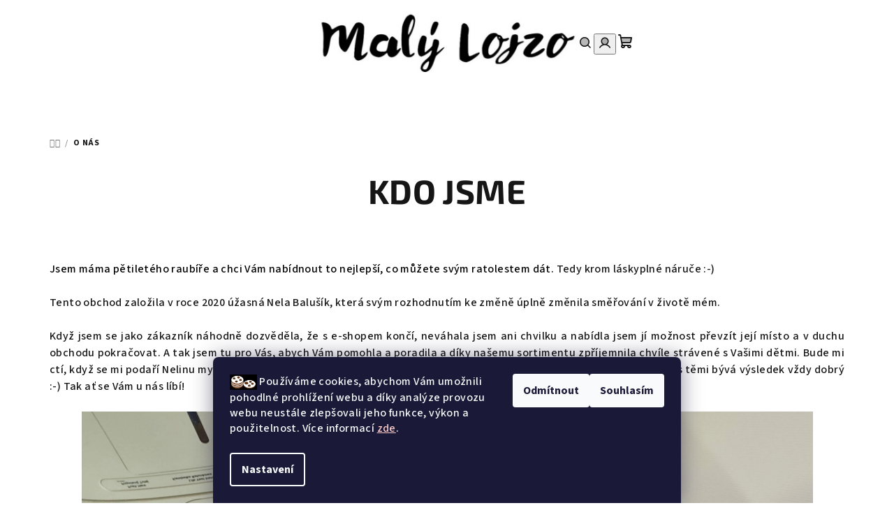

--- FILE ---
content_type: text/html; charset=utf-8
request_url: https://www.malylojzo.cz/kdo-jsme/
body_size: 19228
content:
<!doctype html><html lang="cs" dir="ltr" class="header-background-light external-fonts-loaded"><head><meta charset="utf-8" /><meta name="viewport" content="width=device-width,initial-scale=1" /><title>Kdo jsme? - Malý Lojzo</title><link rel="preconnect" href="https://cdn.myshoptet.com" /><link rel="dns-prefetch" href="https://cdn.myshoptet.com" /><link rel="preload" href="https://cdn.myshoptet.com/prj/dist/master/cms/libs/jquery/jquery-1.11.3.min.js" as="script" /><link href="https://cdn.myshoptet.com/prj/dist/master/cms/templates/frontend_templates/shared/css/font-face/source-sans-3.css" rel="stylesheet"><link href="https://cdn.myshoptet.com/prj/dist/master/cms/templates/frontend_templates/shared/css/font-face/exo-2.css" rel="stylesheet"><link href="https://cdn.myshoptet.com/prj/dist/master/shop/dist/font-shoptet-14.css.d90e56d0dd782c13aabd.css" rel="stylesheet"><script>
dataLayer = [];
dataLayer.push({'shoptet' : {
    "pageId": 808,
    "pageType": "article",
    "currency": "CZK",
    "currencyInfo": {
        "decimalSeparator": ",",
        "exchangeRate": 1,
        "priceDecimalPlaces": 0,
        "symbol": "K\u010d",
        "symbolLeft": 0,
        "thousandSeparator": " "
    },
    "language": "cs",
    "projectId": 356728,
    "cartInfo": {
        "id": null,
        "freeShipping": false,
        "freeShippingFrom": 1500,
        "leftToFreeGift": {
            "formattedPrice": "0 K\u010d",
            "priceLeft": 0
        },
        "freeGift": false,
        "leftToFreeShipping": {
            "priceLeft": 1500,
            "dependOnRegion": 0,
            "formattedPrice": "1 500 K\u010d"
        },
        "discountCoupon": [],
        "getNoBillingShippingPrice": {
            "withoutVat": 0,
            "vat": 0,
            "withVat": 0
        },
        "cartItems": [],
        "taxMode": "ORDINARY"
    },
    "cart": [],
    "customer": {
        "priceRatio": 1,
        "priceListId": 1,
        "groupId": null,
        "registered": false,
        "mainAccount": false
    }
}});
dataLayer.push({'cookie_consent' : {
    "marketing": "denied",
    "analytics": "denied"
}});
document.addEventListener('DOMContentLoaded', function() {
    shoptet.consent.onAccept(function(agreements) {
        if (agreements.length == 0) {
            return;
        }
        dataLayer.push({
            'cookie_consent' : {
                'marketing' : (agreements.includes(shoptet.config.cookiesConsentOptPersonalisation)
                    ? 'granted' : 'denied'),
                'analytics': (agreements.includes(shoptet.config.cookiesConsentOptAnalytics)
                    ? 'granted' : 'denied')
            },
            'event': 'cookie_consent'
        });
    });
});
</script>
<meta property="og:type" content="website"><meta property="og:site_name" content="malylojzo.cz"><meta property="og:url" content="https://www.malylojzo.cz/kdo-jsme/"><meta property="og:title" content="Kdo jsme? - Malý Lojzo"><meta name="author" content="Malý Lojzo"><meta name="web_author" content="Shoptet.cz"><meta name="dcterms.rightsHolder" content="www.malylojzo.cz"><meta name="robots" content="index,follow"><meta property="og:image" content="https://cdn.myshoptet.com/usr/www.malylojzo.cz/user/front_images/ogImage/img_4898-5.jpeg"><meta property="og:description" content="Kdo jsme, náš příběh ❤️ a proč právě nakupovat u nás? Pojďte se dozvědět něco o našem e-shopu. ❤️"><meta name="description" content="Kdo jsme, náš příběh ❤️ a proč právě nakupovat u nás? Pojďte se dozvědět něco o našem e-shopu. ❤️"><meta name="google-site-verification" content='"google-site-verification" content="EhLHhyl14Z-2cOZe05iD5Yc5nx-3CBLYsQFW5vyAlDs"'><style>:root {--color-primary: #FFFFFF;--color-primary-h: 0;--color-primary-s: 0%;--color-primary-l: 100%;--color-primary-hover: #FFDFE7;--color-primary-hover-h: 345;--color-primary-hover-s: 100%;--color-primary-hover-l: 94%;--color-secondary: #161616;--color-secondary-h: 0;--color-secondary-s: 0%;--color-secondary-l: 9%;--color-secondary-hover: #FFDFE7;--color-secondary-hover-h: 345;--color-secondary-hover-s: 100%;--color-secondary-hover-l: 94%;--color-tertiary: #F9F9F9;--color-tertiary-h: 0;--color-tertiary-s: 0%;--color-tertiary-l: 98%;--color-tertiary-hover: #161616;--color-tertiary-hover-h: 0;--color-tertiary-hover-s: 0%;--color-tertiary-hover-l: 9%;--color-header-background: #FFFFFF;--template-font: "Source Sans 3";--template-headings-font: "Exo 2";--header-background-url: url("[data-uri]");--cookies-notice-background: #1A1937;--cookies-notice-color: #F8FAFB;--cookies-notice-button-hover: #f5f5f5;--cookies-notice-link-hover: #27263f;--templates-update-management-preview-mode-content: "Náhled aktualizací šablony je aktivní pro váš prohlížeč."}</style>
    
    <link href="https://cdn.myshoptet.com/prj/dist/master/shop/dist/main-14.less.49334c2a0bd7c3ed0f9c.css" rel="stylesheet" />
                <link href="https://cdn.myshoptet.com/prj/dist/master/shop/dist/mobile-header-v1-14.less.10721fb2626f6cacd20c.css" rel="stylesheet" />
    
    <script>var shoptet = shoptet || {};</script>
    <script src="https://cdn.myshoptet.com/prj/dist/master/shop/dist/main-3g-header.js.05f199e7fd2450312de2.js"></script>
<!-- User include --><!-- service 659(306) html code header -->
<link rel="stylesheet" type="text/css" href="https://cdn.myshoptet.com/usr/fvstudio.myshoptet.com/user/documents/showmore/fv-studio-app-showmore.css?v=21.10.1">

<!-- project html code header -->
<meta name="facebook-domain-verification" content="6pxm5x3tyiqsncjaw4swz0rqd2yhis" />

<style type="text/css"> .header-contacts { font-weight: 500 } </style>
<style type="text/css"> h1 { text-align: center } </style>


<style type="text/css">#content .p-detail {
      display: flex;
      flex-direction: column;
}
#content .p-detail .products-related-header {
      order: 30;
}
#content .p-detail .products-related.products-additional {
      order: 31;
}
#content .p-detail .browse-p {
      order: 32;
}
      
</style>
<style>
.navigation-in ul li a b {font-weight: 600 !important}
</style>
<style type="text/css">#footer .footer-rows .site-name {
      display: none;
}
 #footer .custom-footer {
      padding-left: 0px !important;
    
</style>
<link rel="apple-touch-icon" sizes="180x180" href="/user/documents/apple-touch-icon.png">
<link rel="icon" type="image/png" sizes="32x32" href="/user/documents/favicon-32x32.png">
<link rel="icon" type="image/png" sizes="16x16" href="/user/documents/favicon-16x16.png">
<link rel="manifest" href="/user/documents/site.webmanifest">
<link rel="mask-icon" href="/user/documents/safari-pinned-tab.svg" color="#5bbad5">
<link rel="shortcut icon" href="/user/documents/favicon.ico">
<meta name="msapplication-TileColor" content="#da532c">
<meta name="msapplication-config" content="/user/documents/browserconfig.xml">
<meta name="theme-color" content="#ffffff">
<!-- Global site tag (gtag.js) - Google Analytics -->
<script async src="https://www.googletagmanager.com/gtag/js?id=G-ERJZZ1NT3Z"></script>
<script>
  window.dataLayer = window.dataLayer || [];
  function gtag(){dataLayer.push(arguments);}
  gtag('js', new Date());

  gtag('config', 'G-ERJZZ1NT3Z');
</script>
<meta name="google-site-verification" content="EhLHhyl14Z-2cOZe05iD5Yc5nx-3CBLYsQFW5vyAlDs" />



<style>
@media (min-width: 768px) {.navigation-in a {
color: #000000;
}
</style>



<style>
.flag.flag-discount {background-color: black;}
</style>

<style>
.flag.flag-new {background-color: #FFDFE7;}
</style>
<style>
.flag.flag-new {color: black;}
</style>

<style>
.btn.btn-conversion, a.btn.btn-conversion, .btn.btn-cart, a.btn.btn-cart {
    color: black;
    border-color: #FFDFE7;
    background-color: #FFDFE7;
}
</style>
<style>
.btn.btn-primary, a.btn.btn-primary {
    color: black;
    border-color: #FFDFE7;
    background-color:#FFDFE7;
}
</style>
<style>
.link-icon.chat {display: none}
.link-icon.print {display: none}
.link-icon.share {display: none}
</style>

<!-- /User include --><link rel="canonical" href="https://www.malylojzo.cz/kdo-jsme/" />    <script>
        var _hwq = _hwq || [];
        _hwq.push(['setKey', 'D9A38B7B8A0C423FCA5B1152B2C7BC62']);
        _hwq.push(['setTopPos', '200']);
        _hwq.push(['showWidget', '22']);
        (function() {
            var ho = document.createElement('script');
            ho.src = 'https://cz.im9.cz/direct/i/gjs.php?n=wdgt&sak=D9A38B7B8A0C423FCA5B1152B2C7BC62';
            var s = document.getElementsByTagName('script')[0]; s.parentNode.insertBefore(ho, s);
        })();
    </script>
<style>/* custom background */@media (min-width: 992px) {body {background-position: top center;background-repeat: no-repeat;background-attachment: scroll;}}</style>    <!-- Global site tag (gtag.js) - Google Analytics -->
    <script async src="https://www.googletagmanager.com/gtag/js?id=G-ERJZZ1NT3Z"></script>
    <script>
        
        window.dataLayer = window.dataLayer || [];
        function gtag(){dataLayer.push(arguments);}
        

                    console.debug('default consent data');

            gtag('consent', 'default', {"ad_storage":"denied","analytics_storage":"denied","ad_user_data":"denied","ad_personalization":"denied","wait_for_update":500});
            dataLayer.push({
                'event': 'default_consent'
            });
        
        gtag('js', new Date());

        
                gtag('config', 'G-ERJZZ1NT3Z', {"groups":"GA4","send_page_view":false,"content_group":"article","currency":"CZK","page_language":"cs"});
        
        
        
        
        
        
                    gtag('event', 'page_view', {"send_to":"GA4","page_language":"cs","content_group":"article","currency":"CZK"});
        
        
        
        
        
        
        
        
        
        
        
        
        
        document.addEventListener('DOMContentLoaded', function() {
            if (typeof shoptet.tracking !== 'undefined') {
                for (var id in shoptet.tracking.bannersList) {
                    gtag('event', 'view_promotion', {
                        "send_to": "UA",
                        "promotions": [
                            {
                                "id": shoptet.tracking.bannersList[id].id,
                                "name": shoptet.tracking.bannersList[id].name,
                                "position": shoptet.tracking.bannersList[id].position
                            }
                        ]
                    });
                }
            }

            shoptet.consent.onAccept(function(agreements) {
                if (agreements.length !== 0) {
                    console.debug('gtag consent accept');
                    var gtagConsentPayload =  {
                        'ad_storage': agreements.includes(shoptet.config.cookiesConsentOptPersonalisation)
                            ? 'granted' : 'denied',
                        'analytics_storage': agreements.includes(shoptet.config.cookiesConsentOptAnalytics)
                            ? 'granted' : 'denied',
                                                                                                'ad_user_data': agreements.includes(shoptet.config.cookiesConsentOptPersonalisation)
                            ? 'granted' : 'denied',
                        'ad_personalization': agreements.includes(shoptet.config.cookiesConsentOptPersonalisation)
                            ? 'granted' : 'denied',
                        };
                    console.debug('update consent data', gtagConsentPayload);
                    gtag('consent', 'update', gtagConsentPayload);
                    dataLayer.push(
                        { 'event': 'update_consent' }
                    );
                }
            });
        });
    </script>
</head><body class="desktop id-808 in-kdo-jsme template-14 type-page one-column-body columns-mobile-2 columns-4 smart-labels-active ums_forms_redesign--off ums_a11y_category_page--on ums_discussion_rating_forms--off ums_flags_display_unification--on ums_a11y_login--on mobile-header-version-1"><noscript>
    <style>
        #header {
            padding-top: 0;
            position: relative !important;
            top: 0;
        }
        .header-navigation {
            position: relative !important;
        }
        .overall-wrapper {
            margin: 0 !important;
        }
        body:not(.ready) {
            visibility: visible !important;
        }
    </style>
    <div class="no-javascript">
        <div class="no-javascript__title">Musíte změnit nastavení vašeho prohlížeče</div>
        <div class="no-javascript__text">Podívejte se na: <a href="https://www.google.com/support/bin/answer.py?answer=23852">Jak povolit JavaScript ve vašem prohlížeči</a>.</div>
        <div class="no-javascript__text">Pokud používáte software na blokování reklam, může být nutné povolit JavaScript z této stránky.</div>
        <div class="no-javascript__text">Děkujeme.</div>
    </div>
</noscript>

        <div id="fb-root"></div>
        <script>
            window.fbAsyncInit = function() {
                FB.init({
//                    appId            : 'your-app-id',
                    autoLogAppEvents : true,
                    xfbml            : true,
                    version          : 'v19.0'
                });
            };
        </script>
        <script async defer crossorigin="anonymous" src="https://connect.facebook.net/cs_CZ/sdk.js"></script>    <div class="siteCookies siteCookies--bottom siteCookies--dark js-siteCookies" role="dialog" data-testid="cookiesPopup" data-nosnippet>
        <div class="siteCookies__form">
            <div class="siteCookies__content">
                <div class="siteCookies__text">
                    <p><img src="https://www.malylojzo.cz/user/documents/upload/Testujeme/2.jpg" alt="1" width="39" height="22" /> Používáme cookies, abychom Vám umožnili pohodlné prohlížení webu a díky analýze provozu webu neustále zlepšovali jeho funkce, výkon a použitelnost. Více informací <span style="color: #ffccc9;"><a href="http://www.malylojzo.cz/podminky-ochrany-osobnich-udaju/" target="\" style="color: #ffccc9;">zde</a></span>.</p>
                </div>
                <p class="siteCookies__links">
                    <button class="siteCookies__link js-cookies-settings" aria-label="Nastavení cookies" data-testid="cookiesSettings">Nastavení</button>
                </p>
            </div>
            <div class="siteCookies__buttonWrap">
                                    <button class="siteCookies__button js-cookiesConsentSubmit" value="reject" aria-label="Odmítnout cookies" data-testid="buttonCookiesReject">Odmítnout</button>
                                <button class="siteCookies__button js-cookiesConsentSubmit" value="all" aria-label="Přijmout cookies" data-testid="buttonCookiesAccept">Souhlasím</button>
            </div>
        </div>
        <script>
            document.addEventListener("DOMContentLoaded", () => {
                const siteCookies = document.querySelector('.js-siteCookies');
                document.addEventListener("scroll", shoptet.common.throttle(() => {
                    const st = document.documentElement.scrollTop;
                    if (st > 1) {
                        siteCookies.classList.add('siteCookies--scrolled');
                    } else {
                        siteCookies.classList.remove('siteCookies--scrolled');
                    }
                }, 100));
            });
        </script>
    </div>
<a href="#content" class="skip-link sr-only">Přejít na obsah</a><div class="overall-wrapper"><header id="header">
        <div class="header-top">
            <div class="container navigation-wrapper header-top-wrapper">
                <div class="navigation-tools">
                                    </div>
                <div class="site-name"><a href="/" data-testid="linkWebsiteLogo"><img src="https://cdn.myshoptet.com/usr/www.malylojzo.cz/user/logos/maly_lojzo_logo-3.jpeg" alt="Malý Lojzo" fetchpriority="low" /></a></div>                <div class="navigation-buttons">
                    <a href="#" class="toggle-window" data-target="search" data-testid="linkSearchIcon"><i class="icon-search"></i><span class="sr-only">Hledat</span></a>
                                                                                                                                            <button class="top-nav-button top-nav-button-login toggle-window" type="button" data-target="login" aria-haspopup="dialog" aria-expanded="false" aria-controls="login" data-testid="signin">
                                        <i class="icon-login"></i><span class="sr-only">Přihlášení</span>
                                    </button>
                                                                                                                                
    <a href="/kosik/" class="btn btn-icon toggle-window cart-count" data-target="cart" data-testid="headerCart" rel="nofollow" aria-haspopup="dialog" aria-expanded="false" aria-controls="cart-widget">
        <span class="icon-cart"></span>
                <span class="sr-only">Nákupní košík</span>
        
    
            </a>
                    <a href="#" class="toggle-window" data-target="navigation" data-testid="hamburgerMenu"></a>
                </div>
                <div class="user-action">
                                            <div class="user-action-in">
            <div id="login" class="user-action-login popup-widget login-widget" role="dialog" aria-labelledby="loginHeading">
        <div class="popup-widget-inner">
                            <h2 id="loginHeading">Přihlášení k vašemu účtu</h2><div id="customerLogin"><form action="/action/Customer/Login/" method="post" id="formLoginIncluded" class="csrf-enabled formLogin" data-testid="formLogin"><input type="hidden" name="referer" value="" /><div class="form-group"><div class="input-wrapper email js-validated-element-wrapper no-label"><input type="email" name="email" class="form-control" autofocus placeholder="E-mailová adresa (např. jan@novak.cz)" data-testid="inputEmail" autocomplete="email" required /></div></div><div class="form-group"><div class="input-wrapper password js-validated-element-wrapper no-label"><input type="password" name="password" class="form-control" placeholder="Heslo" data-testid="inputPassword" autocomplete="current-password" required /><span class="no-display">Nemůžete vyplnit toto pole</span><input type="text" name="surname" value="" class="no-display" /></div></div><div class="form-group"><div class="login-wrapper"><button type="submit" class="btn btn-secondary btn-text btn-login" data-testid="buttonSubmit">Přihlásit se</button><div class="password-helper"><a href="/registrace/" data-testid="signup" rel="nofollow">Nová registrace</a><a href="/klient/zapomenute-heslo/" rel="nofollow">Zapomenuté heslo</a></div></div></div></form>
</div>                    </div>
    </div>

        <div id="cart-widget" class="user-action-cart popup-widget cart-widget loader-wrapper" data-testid="popupCartWidget" role="dialog" aria-hidden="true">
        <div class="popup-widget-inner cart-widget-inner place-cart-here">
            <div class="loader-overlay">
                <div class="loader"></div>
            </div>
        </div>
    </div>

        <div class="user-action-search popup-widget search-widget search stay-open" itemscope itemtype="https://schema.org/WebSite" data-testid="searchWidget">
        <span href="#" class="search-widget-close toggle-window" data-target="search" data-testid="linkSearchIcon"></span>
        <meta itemprop="headline" content="KDO JSME"/><meta itemprop="url" content="https://www.malylojzo.cz"/><meta itemprop="text" content="Kdo jsme, náš příběh ❤️ a proč právě nakupovat u nás? Pojďte se dozvědět něco o našem e-shopu. ❤️"/>        <form action="/action/ProductSearch/prepareString/" method="post"
    id="formSearchForm" class="search-form compact-form js-search-main"
    itemprop="potentialAction" itemscope itemtype="https://schema.org/SearchAction" data-testid="searchForm">
    <fieldset>
        <meta itemprop="target"
            content="https://www.malylojzo.cz/vyhledavani/?string={string}"/>
        <input type="hidden" name="language" value="cs"/>
        
    <span class="search-form-input-group">
        
    <span class="search-input-icon" aria-hidden="true"></span>

<input
    type="search"
    name="string"
        class="query-input form-control search-input js-search-input"
    placeholder="Napište, co hledáte"
    autocomplete="off"
    required
    itemprop="query-input"
    aria-label="Vyhledávání"
    data-testid="searchInput"
>
        <button type="submit" class="btn btn-default search-button" data-testid="searchBtn">Hledat</button>
    </span>

    </fieldset>
</form>
    </div>
</div>
                                    </div>
            </div>
        </div>
        <div class="header-bottom">
            <div class="navigation-wrapper header-bottom-wrapper">
                <nav id="navigation" aria-label="Hlavní menu" data-collapsible="true"><div class="navigation-in menu"><ul class="menu-level-1" role="menubar" data-testid="headerMenuItems"><li class="menu-item-844 ext" role="none"><a href="/obleceni/" data-testid="headerMenuItem" role="menuitem" aria-haspopup="true" aria-expanded="false"><b>OBLEČENÍ A DOPLŇKY</b><span class="submenu-arrow"></span></a><ul class="menu-level-2" aria-label="OBLEČENÍ A DOPLŇKY" tabindex="-1" role="menu"><li class="menu-item-847 has-third-level" role="none"><a href="/divky/" class="menu-image" data-testid="headerMenuItem" tabindex="-1" aria-hidden="true"><img src="data:image/svg+xml,%3Csvg%20width%3D%22140%22%20height%3D%22100%22%20xmlns%3D%22http%3A%2F%2Fwww.w3.org%2F2000%2Fsvg%22%3E%3C%2Fsvg%3E" alt="" aria-hidden="true" width="140" height="100"  data-src="https://cdn.myshoptet.com/usr/www.malylojzo.cz/user/categories/thumb/divci-obleceni.jpg" fetchpriority="low" /></a><div><a href="/divky/" data-testid="headerMenuItem" role="menuitem"><span>Dívky</span></a>
                                                    <ul class="menu-level-3" role="menu">
                                                                    <li class="menu-item-886" role="none">
                                        <a href="/saty-a-sukne/" data-testid="headerMenuItem" role="menuitem">
                                            Šaty a sukně</a>                                    </li>
                                                                    <li class="menu-item-910" role="none">
                                        <a href="/divci-body/" data-testid="headerMenuItem" role="menuitem">
                                            Body</a>                                    </li>
                                                                    <li class="menu-item-889" role="none">
                                        <a href="/divci-tricka/" data-testid="headerMenuItem" role="menuitem">
                                            Trička</a>                                    </li>
                                                                    <li class="menu-item-904" role="none">
                                        <a href="/divci-kalhoty-teplaky-a-leginy/" data-testid="headerMenuItem" role="menuitem">
                                            Kalhoty, tepláky a legíny</a>                                    </li>
                                                                    <li class="menu-item-898" role="none">
                                        <a href="/divci-svetry-a-mikiny/" data-testid="headerMenuItem" role="menuitem">
                                            Svetry a mikiny</a>                                    </li>
                                                                    <li class="menu-item-984" role="none">
                                        <a href="/divci-bundy-a-vesty/" data-testid="headerMenuItem" role="menuitem">
                                            Bundy a vesty</a>                                    </li>
                                                            </ul>
                        </div></li><li class="menu-item-850 has-third-level" role="none"><a href="/chlapci/" class="menu-image" data-testid="headerMenuItem" tabindex="-1" aria-hidden="true"><img src="data:image/svg+xml,%3Csvg%20width%3D%22140%22%20height%3D%22100%22%20xmlns%3D%22http%3A%2F%2Fwww.w3.org%2F2000%2Fsvg%22%3E%3C%2Fsvg%3E" alt="" aria-hidden="true" width="140" height="100"  data-src="https://cdn.myshoptet.com/usr/www.malylojzo.cz/user/categories/thumb/chlapecke-obleceni.jpg" fetchpriority="low" /></a><div><a href="/chlapci/" data-testid="headerMenuItem" role="menuitem"><span>Chlapci</span></a>
                                                    <ul class="menu-level-3" role="menu">
                                                                    <li class="menu-item-913" role="none">
                                        <a href="/chlapecke-body/" data-testid="headerMenuItem" role="menuitem">
                                            Body</a>                                    </li>
                                                                    <li class="menu-item-916" role="none">
                                        <a href="/chlapecka-tricka-kosile-a-polokosile/" data-testid="headerMenuItem" role="menuitem">
                                            Trička, košile a polokošile</a>                                    </li>
                                                                    <li class="menu-item-931" role="none">
                                        <a href="/chlapecke-kratasy/" data-testid="headerMenuItem" role="menuitem">
                                            Kraťasy</a>                                    </li>
                                                                    <li class="menu-item-919" role="none">
                                        <a href="/chlapecke-sety-a-overaly/" data-testid="headerMenuItem" role="menuitem">
                                            Sety a overaly</a>                                    </li>
                                                                    <li class="menu-item-928" role="none">
                                        <a href="/chlapecke-kalhoty-a-teplaky/" data-testid="headerMenuItem" role="menuitem">
                                            Kalhoty a tepláky</a>                                    </li>
                                                                    <li class="menu-item-925" role="none">
                                        <a href="/chlapecke-mikiny-svetry-a-vesty/" data-testid="headerMenuItem" role="menuitem">
                                            Mikiny a svetry</a>                                    </li>
                                                            </ul>
                        </div></li><li class="menu-item-1188" role="none"><a href="/unisex-obleceni/" class="menu-image" data-testid="headerMenuItem" tabindex="-1" aria-hidden="true"><img src="data:image/svg+xml,%3Csvg%20width%3D%22140%22%20height%3D%22100%22%20xmlns%3D%22http%3A%2F%2Fwww.w3.org%2F2000%2Fsvg%22%3E%3C%2Fsvg%3E" alt="" aria-hidden="true" width="140" height="100"  data-src="https://cdn.myshoptet.com/usr/www.malylojzo.cz/user/categories/thumb/detske_obleceni_unisex.jpg" fetchpriority="low" /></a><div><a href="/unisex-obleceni/" data-testid="headerMenuItem" role="menuitem"><span>Unisex</span></a>
                        </div></li><li class="menu-item-1158 has-third-level" role="none"><a href="/doplnky/" class="menu-image" data-testid="headerMenuItem" tabindex="-1" aria-hidden="true"><img src="data:image/svg+xml,%3Csvg%20width%3D%22140%22%20height%3D%22100%22%20xmlns%3D%22http%3A%2F%2Fwww.w3.org%2F2000%2Fsvg%22%3E%3C%2Fsvg%3E" alt="" aria-hidden="true" width="140" height="100"  data-src="https://cdn.myshoptet.com/usr/www.malylojzo.cz/user/categories/thumb/detske-doplnky.jpg" fetchpriority="low" /></a><div><a href="/doplnky/" data-testid="headerMenuItem" role="menuitem"><span>Doplňky</span></a>
                                                    <ul class="menu-level-3" role="menu">
                                                                    <li class="menu-item-978" role="none">
                                        <a href="/ponozky-a-podkolenky/" data-testid="headerMenuItem" role="menuitem">
                                            Ponožky a podkolenky</a>                                    </li>
                                                                    <li class="menu-item-943" role="none">
                                        <a href="/batohy-a-kabelky/" data-testid="headerMenuItem" role="menuitem">
                                            Batohy a kabelky</a>                                    </li>
                                                                    <li class="menu-item-940" role="none">
                                        <a href="/cepice/" data-testid="headerMenuItem" role="menuitem">
                                            Čepice</a>                                    </li>
                                                            </ul>
                        </div></li></ul></li>
<li class="menu-item-820 ext" role="none"><a href="/kojenecke-potreby/" data-testid="headerMenuItem" role="menuitem" aria-haspopup="true" aria-expanded="false"><b>KOJENECKÉ POTŘEBY</b><span class="submenu-arrow"></span></a><ul class="menu-level-2" aria-label="KOJENECKÉ POTŘEBY" tabindex="-1" role="menu"><li class="menu-item-1026 has-third-level" role="none"><a href="/plenky-deky/" class="menu-image" data-testid="headerMenuItem" tabindex="-1" aria-hidden="true"><img src="data:image/svg+xml,%3Csvg%20width%3D%22140%22%20height%3D%22100%22%20xmlns%3D%22http%3A%2F%2Fwww.w3.org%2F2000%2Fsvg%22%3E%3C%2Fsvg%3E" alt="" aria-hidden="true" width="140" height="100"  data-src="https://cdn.myshoptet.com/usr/www.malylojzo.cz/user/categories/thumb/muselinove-plenky-1.jpg" fetchpriority="low" /></a><div><a href="/plenky-deky/" data-testid="headerMenuItem" role="menuitem"><span>Mušelínové plenky a deky</span></a>
                                                    <ul class="menu-level-3" role="menu">
                                                                    <li class="menu-item-1035" role="none">
                                        <a href="/muselinove-plenky/" data-testid="headerMenuItem" role="menuitem">
                                            Mušelínové plenky</a>                                    </li>
                                                                    <li class="menu-item-1038" role="none">
                                        <a href="/deky-z-alpaky-2/" data-testid="headerMenuItem" role="menuitem">
                                            Dětské deky</a>                                    </li>
                                                            </ul>
                        </div></li><li class="menu-item-823 has-third-level" role="none"><a href="/bryndaky/" class="menu-image" data-testid="headerMenuItem" tabindex="-1" aria-hidden="true"><img src="data:image/svg+xml,%3Csvg%20width%3D%22140%22%20height%3D%22100%22%20xmlns%3D%22http%3A%2F%2Fwww.w3.org%2F2000%2Fsvg%22%3E%3C%2Fsvg%3E" alt="" aria-hidden="true" width="140" height="100"  data-src="https://cdn.myshoptet.com/usr/www.malylojzo.cz/user/categories/thumb/bryndaky.jpg" fetchpriority="low" /></a><div><a href="/bryndaky/" data-testid="headerMenuItem" role="menuitem"><span>Bryndáky</span></a>
                                                    <ul class="menu-level-3" role="menu">
                                                                    <li class="menu-item-1275" role="none">
                                        <a href="/latkove-bryndaky/" data-testid="headerMenuItem" role="menuitem">
                                            Látkové bryndáky</a>                                    </li>
                                                                    <li class="menu-item-1281" role="none">
                                        <a href="/silikonove-bryndaky-s-kapsou/" data-testid="headerMenuItem" role="menuitem">
                                            Silikonové bryndáky s kapsou</a>                                    </li>
                                                            </ul>
                        </div></li><li class="menu-item-1050 has-third-level" role="none"><a href="/dudliky/" class="menu-image" data-testid="headerMenuItem" tabindex="-1" aria-hidden="true"><img src="data:image/svg+xml,%3Csvg%20width%3D%22140%22%20height%3D%22100%22%20xmlns%3D%22http%3A%2F%2Fwww.w3.org%2F2000%2Fsvg%22%3E%3C%2Fsvg%3E" alt="" aria-hidden="true" width="140" height="100"  data-src="https://cdn.myshoptet.com/usr/www.malylojzo.cz/user/categories/thumb/dudliky-bibs.jpg" fetchpriority="low" /></a><div><a href="/dudliky/" data-testid="headerMenuItem" role="menuitem"><span>Dudlíky</span></a>
                                                    <ul class="menu-level-3" role="menu">
                                                                    <li class="menu-item-1272" role="none">
                                        <a href="/ekologicke-dudliky-skogen/" data-testid="headerMenuItem" role="menuitem">
                                            Ekologické dudlíky Skogen</a>                                    </li>
                                                                    <li class="menu-item-1071" role="none">
                                        <a href="/bibs-colour/" data-testid="headerMenuItem" role="menuitem">
                                            BIBS Colour</a>                                    </li>
                                                                    <li class="menu-item-1068" role="none">
                                        <a href="/bibs-couture/" data-testid="headerMenuItem" role="menuitem">
                                            BIBS Couture</a>                                    </li>
                                                                    <li class="menu-item-1164" role="none">
                                        <a href="/bibs-boheme/" data-testid="headerMenuItem" role="menuitem">
                                            BIBS Boheme</a>                                    </li>
                                                                    <li class="menu-item-1176" role="none">
                                        <a href="/bibs-tie-dye/" data-testid="headerMenuItem" role="menuitem">
                                            BIBS Tie Dye</a>                                    </li>
                                                                    <li class="menu-item-1182" role="none">
                                        <a href="/bibs-night-svitici/" data-testid="headerMenuItem" role="menuitem">
                                            BIBS Night svítící ve tmě</a>                                    </li>
                                                                    <li class="menu-item-1428" role="none">
                                        <a href="/bibs-colour-symetricke/" data-testid="headerMenuItem" role="menuitem">
                                            BIBS symetrické Colour</a>                                    </li>
                                                                    <li class="menu-item-1533" role="none">
                                        <a href="/podle-tvaru-savicky/" data-testid="headerMenuItem" role="menuitem">
                                            Podle tvaru savičky</a>                                    </li>
                                                                    <li class="menu-item-1556" role="none">
                                        <a href="/doplnky-k-dudlikum/" data-testid="headerMenuItem" role="menuitem">
                                            Doplňky k dudlíkům</a>                                    </li>
                                                            </ul>
                        </div></li><li class="menu-item-963" role="none"><a href="/klipy_na_dudlik/" class="menu-image" data-testid="headerMenuItem" tabindex="-1" aria-hidden="true"><img src="data:image/svg+xml,%3Csvg%20width%3D%22140%22%20height%3D%22100%22%20xmlns%3D%22http%3A%2F%2Fwww.w3.org%2F2000%2Fsvg%22%3E%3C%2Fsvg%3E" alt="" aria-hidden="true" width="140" height="100"  data-src="https://cdn.myshoptet.com/usr/www.malylojzo.cz/user/categories/thumb/klipy-na-dudlik-klip.jpg" fetchpriority="low" /></a><div><a href="/klipy_na_dudlik/" data-testid="headerMenuItem" role="menuitem"><span>Klipy na dudlík</span></a>
                        </div></li><li class="menu-item-1455" role="none"><a href="/krabicky-na-dudliky/" class="menu-image" data-testid="headerMenuItem" tabindex="-1" aria-hidden="true"><img src="data:image/svg+xml,%3Csvg%20width%3D%22140%22%20height%3D%22100%22%20xmlns%3D%22http%3A%2F%2Fwww.w3.org%2F2000%2Fsvg%22%3E%3C%2Fsvg%3E" alt="" aria-hidden="true" width="140" height="100"  data-src="https://cdn.myshoptet.com/usr/www.malylojzo.cz/user/categories/thumb/krabicka-na-dudlik.jpg" fetchpriority="low" /></a><div><a href="/krabicky-na-dudliky/" data-testid="headerMenuItem" role="menuitem"><span>Krabičky na dudlíky</span></a>
                        </div></li><li class="menu-item-1170" role="none"><a href="/detska-kousatka/" class="menu-image" data-testid="headerMenuItem" tabindex="-1" aria-hidden="true"><img src="data:image/svg+xml,%3Csvg%20width%3D%22140%22%20height%3D%22100%22%20xmlns%3D%22http%3A%2F%2Fwww.w3.org%2F2000%2Fsvg%22%3E%3C%2Fsvg%3E" alt="" aria-hidden="true" width="140" height="100"  data-src="https://cdn.myshoptet.com/usr/www.malylojzo.cz/user/categories/thumb/kousatka.jpg" fetchpriority="low" /></a><div><a href="/detska-kousatka/" data-testid="headerMenuItem" role="menuitem"><span>Dětská kousátka</span></a>
                        </div></li><li class="menu-item-1083" role="none"><a href="/detske-nadobi/" class="menu-image" data-testid="headerMenuItem" tabindex="-1" aria-hidden="true"><img src="data:image/svg+xml,%3Csvg%20width%3D%22140%22%20height%3D%22100%22%20xmlns%3D%22http%3A%2F%2Fwww.w3.org%2F2000%2Fsvg%22%3E%3C%2Fsvg%3E" alt="" aria-hidden="true" width="140" height="100"  data-src="https://cdn.myshoptet.com/usr/www.malylojzo.cz/user/categories/thumb/nadobi-mushie.jpg" fetchpriority="low" /></a><div><a href="/detske-nadobi/" data-testid="headerMenuItem" role="menuitem"><span>Dětské nádobí</span></a>
                        </div></li><li class="menu-item-1062" role="none"><a href="/drevene-hrebeny/" class="menu-image" data-testid="headerMenuItem" tabindex="-1" aria-hidden="true"><img src="data:image/svg+xml,%3Csvg%20width%3D%22140%22%20height%3D%22100%22%20xmlns%3D%22http%3A%2F%2Fwww.w3.org%2F2000%2Fsvg%22%3E%3C%2Fsvg%3E" alt="" aria-hidden="true" width="140" height="100"  data-src="https://cdn.myshoptet.com/usr/www.malylojzo.cz/user/categories/thumb/drevene-hrebeny-1.jpg" fetchpriority="low" /></a><div><a href="/drevene-hrebeny/" data-testid="headerMenuItem" role="menuitem"><span>Dřevěné hřebeny</span></a>
                        </div></li><li class="menu-item-1266" role="none"><a href="/muchlacci/" class="menu-image" data-testid="headerMenuItem" tabindex="-1" aria-hidden="true"><img src="data:image/svg+xml,%3Csvg%20width%3D%22140%22%20height%3D%22100%22%20xmlns%3D%22http%3A%2F%2Fwww.w3.org%2F2000%2Fsvg%22%3E%3C%2Fsvg%3E" alt="" aria-hidden="true" width="140" height="100"  data-src="https://cdn.myshoptet.com/usr/www.malylojzo.cz/user/categories/thumb/muchlacek-pro-miminko-kategorie.jpg" fetchpriority="low" /></a><div><a href="/muchlacci/" data-testid="headerMenuItem" role="menuitem"><span>Muchláčci</span></a>
                        </div></li><li class="menu-item-1299" role="none"><a href="/hracky-na-kocarek/" class="menu-image" data-testid="headerMenuItem" tabindex="-1" aria-hidden="true"><img src="data:image/svg+xml,%3Csvg%20width%3D%22140%22%20height%3D%22100%22%20xmlns%3D%22http%3A%2F%2Fwww.w3.org%2F2000%2Fsvg%22%3E%3C%2Fsvg%3E" alt="" aria-hidden="true" width="140" height="100"  data-src="https://cdn.myshoptet.com/usr/www.malylojzo.cz/user/categories/thumb/hracka-na-kocarek.jpg" fetchpriority="low" /></a><div><a href="/hracky-na-kocarek/" data-testid="headerMenuItem" role="menuitem"><span>Hračky na kočárek</span></a>
                        </div></li><li class="menu-item-1305" role="none"><a href="/sustitka/" class="menu-image" data-testid="headerMenuItem" tabindex="-1" aria-hidden="true"><img src="data:image/svg+xml,%3Csvg%20width%3D%22140%22%20height%3D%22100%22%20xmlns%3D%22http%3A%2F%2Fwww.w3.org%2F2000%2Fsvg%22%3E%3C%2Fsvg%3E" alt="" aria-hidden="true" width="140" height="100"  data-src="https://cdn.myshoptet.com/usr/www.malylojzo.cz/user/categories/thumb/sustici-hracka-pro-miminko.jpg" fetchpriority="low" /></a><div><a href="/sustitka/" data-testid="headerMenuItem" role="menuitem"><span>Šustítka</span></a>
                        </div></li></ul></li>
<li class="menu-item-1020 ext" role="none"><a href="/hracky/" data-testid="headerMenuItem" role="menuitem" aria-haspopup="true" aria-expanded="false"><b>HRAČKY</b><span class="submenu-arrow"></span></a><ul class="menu-level-2" aria-label="HRAČKY" tabindex="-1" role="menu"><li class="menu-item-1242 has-third-level" role="none"><a href="/stavim-a-skladam/" class="menu-image" data-testid="headerMenuItem" tabindex="-1" aria-hidden="true"><img src="data:image/svg+xml,%3Csvg%20width%3D%22140%22%20height%3D%22100%22%20xmlns%3D%22http%3A%2F%2Fwww.w3.org%2F2000%2Fsvg%22%3E%3C%2Fsvg%3E" alt="" aria-hidden="true" width="140" height="100"  data-src="https://cdn.myshoptet.com/usr/www.malylojzo.cz/user/categories/thumb/stavim-skladam.jpg" fetchpriority="low" /></a><div><a href="/stavim-a-skladam/" data-testid="headerMenuItem" role="menuitem"><span>Stavím a skládám</span></a>
                                                    <ul class="menu-level-3" role="menu">
                                                                    <li class="menu-item-1506" role="none">
                                        <a href="/drevena-mesta/" data-testid="headerMenuItem" role="menuitem">
                                            Dřevěná města</a>                                    </li>
                                                                    <li class="menu-item-1509" role="none">
                                        <a href="/balancni-veze/" data-testid="headerMenuItem" role="menuitem">
                                            Balanční věže</a>                                    </li>
                                                                    <li class="menu-item-1512" role="none">
                                        <a href="/skladaci-veze/" data-testid="headerMenuItem" role="menuitem">
                                            Skládací věže</a>                                    </li>
                                                                    <li class="menu-item-1515" role="none">
                                        <a href="/drevena-puzzle/" data-testid="headerMenuItem" role="menuitem">
                                            Dřevěná puzzle</a>                                    </li>
                                                                    <li class="menu-item-1518" role="none">
                                        <a href="/drevene-kostky/" data-testid="headerMenuItem" role="menuitem">
                                            Dřevěné kostky</a>                                    </li>
                                                            </ul>
                        </div></li><li class="menu-item-1245 has-third-level" role="none"><a href="/telefonuji--fotim-a-svitim/" class="menu-image" data-testid="headerMenuItem" tabindex="-1" aria-hidden="true"><img src="data:image/svg+xml,%3Csvg%20width%3D%22140%22%20height%3D%22100%22%20xmlns%3D%22http%3A%2F%2Fwww.w3.org%2F2000%2Fsvg%22%3E%3C%2Fsvg%3E" alt="" aria-hidden="true" width="140" height="100"  data-src="https://cdn.myshoptet.com/usr/www.malylojzo.cz/user/categories/thumb/telefonuji-fotim-svitim.jpg" fetchpriority="low" /></a><div><a href="/telefonuji--fotim-a-svitim/" data-testid="headerMenuItem" role="menuitem"><span>Telefonuji, fotím, svítím</span></a>
                                                    <ul class="menu-level-3" role="menu">
                                                                    <li class="menu-item-1410" role="none">
                                        <a href="/drevene-telefony/" data-testid="headerMenuItem" role="menuitem">
                                            Dřevěné telefony</a>                                    </li>
                                                                    <li class="menu-item-1413" role="none">
                                        <a href="/drevene-fotoaparaty/" data-testid="headerMenuItem" role="menuitem">
                                            Dřevěné fotoaparáty</a>                                    </li>
                                                                    <li class="menu-item-1416" role="none">
                                        <a href="/drevene-baterky/" data-testid="headerMenuItem" role="menuitem">
                                            Dřevěné baterky</a>                                    </li>
                                                            </ul>
                        </div></li><li class="menu-item-1233 has-third-level" role="none"><a href="/jedu--plavim-se--letim/" class="menu-image" data-testid="headerMenuItem" tabindex="-1" aria-hidden="true"><img src="data:image/svg+xml,%3Csvg%20width%3D%22140%22%20height%3D%22100%22%20xmlns%3D%22http%3A%2F%2Fwww.w3.org%2F2000%2Fsvg%22%3E%3C%2Fsvg%3E" alt="" aria-hidden="true" width="140" height="100"  data-src="https://cdn.myshoptet.com/usr/www.malylojzo.cz/user/categories/thumb/jedu-plavim-se-letim.jpg" fetchpriority="low" /></a><div><a href="/jedu--plavim-se--letim/" data-testid="headerMenuItem" role="menuitem"><span>Jedu, plavím se, letím</span></a>
                                                    <ul class="menu-level-3" role="menu">
                                                                    <li class="menu-item-1491" role="none">
                                        <a href="/drevena-auticka/" data-testid="headerMenuItem" role="menuitem">
                                            Dřevěná autíčka</a>                                    </li>
                                                                    <li class="menu-item-1494" role="none">
                                        <a href="/zviratka-na-koleckach/" data-testid="headerMenuItem" role="menuitem">
                                            Zvířátka na kolečkách</a>                                    </li>
                                                                    <li class="menu-item-1500" role="none">
                                        <a href="/drevena-letadla/" data-testid="headerMenuItem" role="menuitem">
                                            Dřevěná letadla</a>                                    </li>
                                                                    <li class="menu-item-1503" role="none">
                                        <a href="/drevene-lodicky/" data-testid="headerMenuItem" role="menuitem">
                                            Dřevěné lodičky</a>                                    </li>
                                                            </ul>
                        </div></li><li class="menu-item-1485" role="none"><a href="/stavebnice-modu/" class="menu-image" data-testid="headerMenuItem" tabindex="-1" aria-hidden="true"><img src="data:image/svg+xml,%3Csvg%20width%3D%22140%22%20height%3D%22100%22%20xmlns%3D%22http%3A%2F%2Fwww.w3.org%2F2000%2Fsvg%22%3E%3C%2Fsvg%3E" alt="" aria-hidden="true" width="140" height="100"  data-src="https://cdn.myshoptet.com/usr/www.malylojzo.cz/user/categories/thumb/stavebnice-modu.jpg" fetchpriority="low" /></a><div><a href="/stavebnice-modu/" data-testid="headerMenuItem" role="menuitem"><span>Stavebnice MODU</span></a>
                        </div></li><li class="menu-item-1251" role="none"><a href="/varim/" class="menu-image" data-testid="headerMenuItem" tabindex="-1" aria-hidden="true"><img src="data:image/svg+xml,%3Csvg%20width%3D%22140%22%20height%3D%22100%22%20xmlns%3D%22http%3A%2F%2Fwww.w3.org%2F2000%2Fsvg%22%3E%3C%2Fsvg%3E" alt="" aria-hidden="true" width="140" height="100"  data-src="https://cdn.myshoptet.com/usr/www.malylojzo.cz/user/categories/thumb/varim.jpg" fetchpriority="low" /></a><div><a href="/varim/" data-testid="headerMenuItem" role="menuitem"><span>Vařím</span></a>
                        </div></li><li class="menu-item-1239 has-third-level" role="none"><a href="/kreslim--provlekam--navlekam/" class="menu-image" data-testid="headerMenuItem" tabindex="-1" aria-hidden="true"><img src="data:image/svg+xml,%3Csvg%20width%3D%22140%22%20height%3D%22100%22%20xmlns%3D%22http%3A%2F%2Fwww.w3.org%2F2000%2Fsvg%22%3E%3C%2Fsvg%3E" alt="" aria-hidden="true" width="140" height="100"  data-src="https://cdn.myshoptet.com/usr/www.malylojzo.cz/user/categories/thumb/kreslim-provlekam-navlekam.jpg" fetchpriority="low" /></a><div><a href="/kreslim--provlekam--navlekam/" data-testid="headerMenuItem" role="menuitem"><span>Kreslím, provlékám, navlékám</span></a>
                                                    <ul class="menu-level-3" role="menu">
                                                                    <li class="menu-item-1521" role="none">
                                        <a href="/magneticke-kreslici-tabulky/" data-testid="headerMenuItem" role="menuitem">
                                            Magnetické kreslící tabulky</a>                                    </li>
                                                                    <li class="menu-item-1524" role="none">
                                        <a href="/provlekaci-hracky/" data-testid="headerMenuItem" role="menuitem">
                                            Provlékací hračky</a>                                    </li>
                                                                    <li class="menu-item-1527" role="none">
                                        <a href="/navlekaci-hracky/" data-testid="headerMenuItem" role="menuitem">
                                            Navlékací hračky</a>                                    </li>
                                                            </ul>
                        </div></li><li class="menu-item-1248" role="none"><a href="/hraji-si-s/" class="menu-image" data-testid="headerMenuItem" tabindex="-1" aria-hidden="true"><img src="data:image/svg+xml,%3Csvg%20width%3D%22140%22%20height%3D%22100%22%20xmlns%3D%22http%3A%2F%2Fwww.w3.org%2F2000%2Fsvg%22%3E%3C%2Fsvg%3E" alt="" aria-hidden="true" width="140" height="100"  data-src="https://cdn.myshoptet.com/usr/www.malylojzo.cz/user/categories/thumb/hraji-si-s.jpg" fetchpriority="low" /></a><div><a href="/hraji-si-s/" data-testid="headerMenuItem" role="menuitem"><span>Hraji si s</span></a>
                        </div></li><li class="menu-item-1338" role="none"><a href="/cvicim/" class="menu-image" data-testid="headerMenuItem" tabindex="-1" aria-hidden="true"><img src="data:image/svg+xml,%3Csvg%20width%3D%22140%22%20height%3D%22100%22%20xmlns%3D%22http%3A%2F%2Fwww.w3.org%2F2000%2Fsvg%22%3E%3C%2Fsvg%3E" alt="" aria-hidden="true" width="140" height="100"  data-src="https://cdn.myshoptet.com/usr/www.malylojzo.cz/user/categories/thumb/svihadla-pro-deti.jpg" fetchpriority="low" /></a><div><a href="/cvicim/" data-testid="headerMenuItem" role="menuitem"><span>Cvičím</span></a>
                        </div></li><li class="menu-item-1254" role="none"><a href="/jsem-muzikant/" class="menu-image" data-testid="headerMenuItem" tabindex="-1" aria-hidden="true"><img src="data:image/svg+xml,%3Csvg%20width%3D%22140%22%20height%3D%22100%22%20xmlns%3D%22http%3A%2F%2Fwww.w3.org%2F2000%2Fsvg%22%3E%3C%2Fsvg%3E" alt="" aria-hidden="true" width="140" height="100"  data-src="https://cdn.myshoptet.com/usr/www.malylojzo.cz/user/categories/thumb/jsem-muzikant.jpg" fetchpriority="low" /></a><div><a href="/jsem-muzikant/" data-testid="headerMenuItem" role="menuitem"><span>Jsem muzikant</span></a>
                        </div></li><li class="menu-item-1308" role="none"><a href="/hracky-pro-nejmensi/" class="menu-image" data-testid="headerMenuItem" tabindex="-1" aria-hidden="true"><img src="data:image/svg+xml,%3Csvg%20width%3D%22140%22%20height%3D%22100%22%20xmlns%3D%22http%3A%2F%2Fwww.w3.org%2F2000%2Fsvg%22%3E%3C%2Fsvg%3E" alt="" aria-hidden="true" width="140" height="100"  data-src="https://cdn.myshoptet.com/usr/www.malylojzo.cz/user/categories/thumb/hracka-na-kocarek-1.jpg" fetchpriority="low" /></a><div><a href="/hracky-pro-nejmensi/" data-testid="headerMenuItem" role="menuitem"><span>Jsem miminko</span></a>
                        </div></li><li class="menu-item-1581" role="none"><a href="/hracky-doplnky/" class="menu-image" data-testid="headerMenuItem" tabindex="-1" aria-hidden="true"><img src="data:image/svg+xml,%3Csvg%20width%3D%22140%22%20height%3D%22100%22%20xmlns%3D%22http%3A%2F%2Fwww.w3.org%2F2000%2Fsvg%22%3E%3C%2Fsvg%3E" alt="" aria-hidden="true" width="140" height="100"  data-src="https://cdn.myshoptet.com/prj/dist/master/cms/templates/frontend_templates/00/img/folder.svg" fetchpriority="low" /></a><div><a href="/hracky-doplnky/" data-testid="headerMenuItem" role="menuitem"><span>Doplňky</span></a>
                        </div></li></ul></li>
<li class="menu-item-1029 ext" role="none"><a href="/dekorace/" data-testid="headerMenuItem" role="menuitem" aria-haspopup="true" aria-expanded="false"><b>DEKORACE</b><span class="submenu-arrow"></span></a><ul class="menu-level-2" aria-label="DEKORACE" tabindex="-1" role="menu"><li class="menu-item-1290" role="none"><a href="/drevene-dekorace/" class="menu-image" data-testid="headerMenuItem" tabindex="-1" aria-hidden="true"><img src="data:image/svg+xml,%3Csvg%20width%3D%22140%22%20height%3D%22100%22%20xmlns%3D%22http%3A%2F%2Fwww.w3.org%2F2000%2Fsvg%22%3E%3C%2Fsvg%3E" alt="" aria-hidden="true" width="140" height="100"  data-src="https://cdn.myshoptet.com/usr/www.malylojzo.cz/user/categories/thumb/drevene-dekorace-kategorie.jpg" fetchpriority="low" /></a><div><a href="/drevene-dekorace/" data-testid="headerMenuItem" role="menuitem"><span>Dřevěné dekorace</span></a>
                        </div></li><li class="menu-item-1293" role="none"><a href="/svicky-a-vune/" class="menu-image" data-testid="headerMenuItem" tabindex="-1" aria-hidden="true"><img src="data:image/svg+xml,%3Csvg%20width%3D%22140%22%20height%3D%22100%22%20xmlns%3D%22http%3A%2F%2Fwww.w3.org%2F2000%2Fsvg%22%3E%3C%2Fsvg%3E" alt="" aria-hidden="true" width="140" height="100"  data-src="https://cdn.myshoptet.com/usr/www.malylojzo.cz/user/categories/thumb/svicky-kategorie.jpg" fetchpriority="low" /></a><div><a href="/svicky-a-vune/" data-testid="headerMenuItem" role="menuitem"><span>Svíčky a vůně</span></a>
                        </div></li><li class="menu-item-1479" role="none"><a href="/na-zed/" class="menu-image" data-testid="headerMenuItem" tabindex="-1" aria-hidden="true"><img src="data:image/svg+xml,%3Csvg%20width%3D%22140%22%20height%3D%22100%22%20xmlns%3D%22http%3A%2F%2Fwww.w3.org%2F2000%2Fsvg%22%3E%3C%2Fsvg%3E" alt="" aria-hidden="true" width="140" height="100"  data-src="https://cdn.myshoptet.com/usr/www.malylojzo.cz/user/categories/thumb/plakaty.jpg" fetchpriority="low" /></a><div><a href="/na-zed/" data-testid="headerMenuItem" role="menuitem"><span>Na zeď</span></a>
                        </div></li></ul></li>
<li class="menu-item-1089 ext" role="none"><a href="/detska-kosmetika-a-pece-o-miminko/" data-testid="headerMenuItem" role="menuitem" aria-haspopup="true" aria-expanded="false"><b>KOSMETIKA A PÉČE</b><span class="submenu-arrow"></span></a><ul class="menu-level-2" aria-label="KOSMETIKA A PÉČE" tabindex="-1" role="menu"><li class="menu-item-1548 has-third-level" role="none"><a href="/domacnost/" class="menu-image" data-testid="headerMenuItem" tabindex="-1" aria-hidden="true"><img src="data:image/svg+xml,%3Csvg%20width%3D%22140%22%20height%3D%22100%22%20xmlns%3D%22http%3A%2F%2Fwww.w3.org%2F2000%2Fsvg%22%3E%3C%2Fsvg%3E" alt="" aria-hidden="true" width="140" height="100"  data-src="https://cdn.myshoptet.com/usr/www.malylojzo.cz/user/categories/thumb/kosmetika-pro-domacnost-kerzon.jpg" fetchpriority="low" /></a><div><a href="/domacnost/" data-testid="headerMenuItem" role="menuitem"><span>Domácnost</span></a>
                                                    <ul class="menu-level-3" role="menu">
                                                                    <li class="menu-item-1344" role="none">
                                        <a href="/praci-gely/" data-testid="headerMenuItem" role="menuitem">
                                            Prací gely</a>                                    </li>
                                                                    <li class="menu-item-1353" role="none">
                                        <a href="/svicky-a-vune-2/" data-testid="headerMenuItem" role="menuitem">
                                            Svíčky a vůně</a>                                    </li>
                                                                    <li class="menu-item-1551" role="none">
                                        <a href="/prostredky-na-nadobi/" data-testid="headerMenuItem" role="menuitem">
                                            Prostředky na nádobí</a>                                    </li>
                                                            </ul>
                        </div></li><li class="menu-item-1146 has-third-level" role="none"><a href="/detska-kosmetika/" class="menu-image" data-testid="headerMenuItem" tabindex="-1" aria-hidden="true"><img src="data:image/svg+xml,%3Csvg%20width%3D%22140%22%20height%3D%22100%22%20xmlns%3D%22http%3A%2F%2Fwww.w3.org%2F2000%2Fsvg%22%3E%3C%2Fsvg%3E" alt="" aria-hidden="true" width="140" height="100"  data-src="https://cdn.myshoptet.com/usr/www.malylojzo.cz/user/categories/thumb/detska-kosmetika.jpg" fetchpriority="low" /></a><div><a href="/detska-kosmetika/" data-testid="headerMenuItem" role="menuitem"><span>Dětská kosmetika</span></a>
                                                    <ul class="menu-level-3" role="menu">
                                                                    <li class="menu-item-1365" role="none">
                                        <a href="/na-telicko-a-ruce/" data-testid="headerMenuItem" role="menuitem">
                                            Na tělíčko a ruce</a>                                    </li>
                                                                    <li class="menu-item-1368" role="none">
                                        <a href="/na-vlasky/" data-testid="headerMenuItem" role="menuitem">
                                            Na vlásky</a>                                    </li>
                                                                    <li class="menu-item-1371" role="none">
                                        <a href="/detske-parfemy/" data-testid="headerMenuItem" role="menuitem">
                                            Dětské parfémy</a>                                    </li>
                                                                    <li class="menu-item-1386" role="none">
                                        <a href="/na-prani-pradla/" data-testid="headerMenuItem" role="menuitem">
                                            Na dětské prádlo</a>                                    </li>
                                                                    <li class="menu-item-1377" role="none">
                                        <a href="/ochranna-kosmetika/" data-testid="headerMenuItem" role="menuitem">
                                            Ochranná kosmetika</a>                                    </li>
                                                                    <li class="menu-item-1380" role="none">
                                        <a href="/vyhodne-sady/" data-testid="headerMenuItem" role="menuitem">
                                            Výhodné sady</a>                                    </li>
                                                            </ul>
                        </div></li><li class="menu-item-1149 has-third-level" role="none"><a href="/kosmetika-pro-maminku/" class="menu-image" data-testid="headerMenuItem" tabindex="-1" aria-hidden="true"><img src="data:image/svg+xml,%3Csvg%20width%3D%22140%22%20height%3D%22100%22%20xmlns%3D%22http%3A%2F%2Fwww.w3.org%2F2000%2Fsvg%22%3E%3C%2Fsvg%3E" alt="" aria-hidden="true" width="140" height="100"  data-src="https://cdn.myshoptet.com/usr/www.malylojzo.cz/user/categories/thumb/kosmetika-pro-rodice.jpg" fetchpriority="low" /></a><div><a href="/kosmetika-pro-maminku/" data-testid="headerMenuItem" role="menuitem"><span>Kosmetika pro celou rodinu</span></a>
                                                    <ul class="menu-level-3" role="menu">
                                                                    <li class="menu-item-1203" role="none">
                                        <a href="/na-telo/" data-testid="headerMenuItem" role="menuitem">
                                            Tělová kosmetika</a>                                    </li>
                                                                    <li class="menu-item-1209" role="none">
                                        <a href="/na-ruce/" data-testid="headerMenuItem" role="menuitem">
                                            Péče o ruce</a>                                    </li>
                                                                    <li class="menu-item-1350" role="none">
                                        <a href="/toaletni-vody/" data-testid="headerMenuItem" role="menuitem">
                                            Toaletní vody</a>                                    </li>
                                                                    <li class="menu-item-1212" role="none">
                                        <a href="/na-oblicej/" data-testid="headerMenuItem" role="menuitem">
                                            Pleťová kosmetika a rty</a>                                    </li>
                                                                    <li class="menu-item-1206" role="none">
                                        <a href="/na-vlasy/" data-testid="headerMenuItem" role="menuitem">
                                            Vlasová kosmetika</a>                                    </li>
                                                                    <li class="menu-item-1215" role="none">
                                        <a href="/doplnky-2/" data-testid="headerMenuItem" role="menuitem">
                                            Doplňky</a>                                    </li>
                                                                    <li class="menu-item-1359" role="none">
                                        <a href="/vyhodne-sety/" data-testid="headerMenuItem" role="menuitem">
                                            Výhodné sety</a>                                    </li>
                                                            </ul>
                        </div></li><li class="menu-item-1593" role="none"><a href="/kosmetika-pro-maminky/" class="menu-image" data-testid="headerMenuItem" tabindex="-1" aria-hidden="true"><img src="data:image/svg+xml,%3Csvg%20width%3D%22140%22%20height%3D%22100%22%20xmlns%3D%22http%3A%2F%2Fwww.w3.org%2F2000%2Fsvg%22%3E%3C%2Fsvg%3E" alt="" aria-hidden="true" width="140" height="100"  data-src="https://cdn.myshoptet.com/usr/www.malylojzo.cz/user/categories/thumb/maminka.jpg" fetchpriority="low" /></a><div><a href="/kosmetika-pro-maminky/" data-testid="headerMenuItem" role="menuitem"><span>Kosmetika pro maminky</span></a>
                        </div></li></ul></li>
<li class="menu-item-838 ext" role="none"><a href="/kupujete-darek/" data-testid="headerMenuItem" role="menuitem" aria-haspopup="true" aria-expanded="false"><b>DÁRKY</b><span class="submenu-arrow"></span></a><ul class="menu-level-2" aria-label="DÁRKY" tabindex="-1" role="menu"><li class="menu-item-1056" role="none"><a href="/darkove-boxy/" class="menu-image" data-testid="headerMenuItem" tabindex="-1" aria-hidden="true"><img src="data:image/svg+xml,%3Csvg%20width%3D%22140%22%20height%3D%22100%22%20xmlns%3D%22http%3A%2F%2Fwww.w3.org%2F2000%2Fsvg%22%3E%3C%2Fsvg%3E" alt="" aria-hidden="true" width="140" height="100"  data-src="https://cdn.myshoptet.com/usr/www.malylojzo.cz/user/categories/thumb/darkovy_box_pro_miminko.jpg" fetchpriority="low" /></a><div><a href="/darkove-boxy/" data-testid="headerMenuItem" role="menuitem"><span>Dárkové boxy</span></a>
                        </div></li><li class="menu-item-1041" role="none"><a href="/blahoprani/" class="menu-image" data-testid="headerMenuItem" tabindex="-1" aria-hidden="true"><img src="data:image/svg+xml,%3Csvg%20width%3D%22140%22%20height%3D%22100%22%20xmlns%3D%22http%3A%2F%2Fwww.w3.org%2F2000%2Fsvg%22%3E%3C%2Fsvg%3E" alt="" aria-hidden="true" width="140" height="100"  data-src="https://cdn.myshoptet.com/usr/www.malylojzo.cz/user/categories/thumb/prani_blahoprani-2.jpg" fetchpriority="low" /></a><div><a href="/blahoprani/" data-testid="headerMenuItem" role="menuitem"><span>Blahopřání</span></a>
                        </div></li><li class="menu-item-1044" role="none"><a href="/darkove-poukazy-2/" class="menu-image" data-testid="headerMenuItem" tabindex="-1" aria-hidden="true"><img src="data:image/svg+xml,%3Csvg%20width%3D%22140%22%20height%3D%22100%22%20xmlns%3D%22http%3A%2F%2Fwww.w3.org%2F2000%2Fsvg%22%3E%3C%2Fsvg%3E" alt="" aria-hidden="true" width="140" height="100"  data-src="https://cdn.myshoptet.com/usr/www.malylojzo.cz/user/categories/thumb/darkove_poukazy.jpg" fetchpriority="low" /></a><div><a href="/darkove-poukazy-2/" data-testid="headerMenuItem" role="menuitem"><span>Dárkové poukazy</span></a>
                        </div></li></ul></li>
<li class="menu-item-1461 ext" role="none"><a href="/papirnictvi/" data-testid="headerMenuItem" role="menuitem" aria-haspopup="true" aria-expanded="false"><b>PAPÍRNICTVÍ</b><span class="submenu-arrow"></span></a><ul class="menu-level-2" aria-label="PAPÍRNICTVÍ" tabindex="-1" role="menu"><li class="menu-item-1314 has-third-level" role="none"><a href="/blahoprani-2/" class="menu-image" data-testid="headerMenuItem" tabindex="-1" aria-hidden="true"><img src="data:image/svg+xml,%3Csvg%20width%3D%22140%22%20height%3D%22100%22%20xmlns%3D%22http%3A%2F%2Fwww.w3.org%2F2000%2Fsvg%22%3E%3C%2Fsvg%3E" alt="" aria-hidden="true" width="140" height="100"  data-src="https://cdn.myshoptet.com/usr/www.malylojzo.cz/user/categories/thumb/blahoprani.jpg" fetchpriority="low" /></a><div><a href="/blahoprani-2/" data-testid="headerMenuItem" role="menuitem"><span>Blahopřání</span></a>
                                                    <ul class="menu-level-3" role="menu">
                                                                    <li class="menu-item-1320" role="none">
                                        <a href="/k-narozeni-ditete/" data-testid="headerMenuItem" role="menuitem">
                                            K narození dítěte</a>                                    </li>
                                                                    <li class="menu-item-1332" role="none">
                                        <a href="/pro-deti/" data-testid="headerMenuItem" role="menuitem">
                                            Pro děti</a>                                    </li>
                                                                    <li class="menu-item-1323" role="none">
                                        <a href="/k-narozeninam-a-svatku/" data-testid="headerMenuItem" role="menuitem">
                                            K narozeninám a svátku</a>                                    </li>
                                                                    <li class="menu-item-1326" role="none">
                                        <a href="/ke-svatbe/" data-testid="headerMenuItem" role="menuitem">
                                            Ke svatbě</a>                                    </li>
                                                                    <li class="menu-item-1329" role="none">
                                        <a href="/univerzalni/" data-testid="headerMenuItem" role="menuitem">
                                            Univerzální</a>                                    </li>
                                                            </ul>
                        </div></li><li class="menu-item-1464" role="none"><a href="/sesity-a-bloky/" class="menu-image" data-testid="headerMenuItem" tabindex="-1" aria-hidden="true"><img src="data:image/svg+xml,%3Csvg%20width%3D%22140%22%20height%3D%22100%22%20xmlns%3D%22http%3A%2F%2Fwww.w3.org%2F2000%2Fsvg%22%3E%3C%2Fsvg%3E" alt="" aria-hidden="true" width="140" height="100"  data-src="https://cdn.myshoptet.com/usr/www.malylojzo.cz/user/categories/thumb/sesity.jpg" fetchpriority="low" /></a><div><a href="/sesity-a-bloky/" data-testid="headerMenuItem" role="menuitem"><span>Sešity a bloky</span></a>
                        </div></li><li class="menu-item-1467" role="none"><a href="/tvoreni/" class="menu-image" data-testid="headerMenuItem" tabindex="-1" aria-hidden="true"><img src="data:image/svg+xml,%3Csvg%20width%3D%22140%22%20height%3D%22100%22%20xmlns%3D%22http%3A%2F%2Fwww.w3.org%2F2000%2Fsvg%22%3E%3C%2Fsvg%3E" alt="" aria-hidden="true" width="140" height="100"  data-src="https://cdn.myshoptet.com/usr/www.malylojzo.cz/user/categories/thumb/tvoreni.jpg" fetchpriority="low" /></a><div><a href="/tvoreni/" data-testid="headerMenuItem" role="menuitem"><span>Tvoření</span></a>
                        </div></li><li class="menu-item-1470" role="none"><a href="/plakaty/" class="menu-image" data-testid="headerMenuItem" tabindex="-1" aria-hidden="true"><img src="data:image/svg+xml,%3Csvg%20width%3D%22140%22%20height%3D%22100%22%20xmlns%3D%22http%3A%2F%2Fwww.w3.org%2F2000%2Fsvg%22%3E%3C%2Fsvg%3E" alt="" aria-hidden="true" width="140" height="100"  data-src="https://cdn.myshoptet.com/usr/www.malylojzo.cz/user/categories/thumb/plakaty.jpg" fetchpriority="low" /></a><div><a href="/plakaty/" data-testid="headerMenuItem" role="menuitem"><span>Plakáty</span></a>
                        </div></li><li class="menu-item-1473" role="none"><a href="/pohlednice/" class="menu-image" data-testid="headerMenuItem" tabindex="-1" aria-hidden="true"><img src="data:image/svg+xml,%3Csvg%20width%3D%22140%22%20height%3D%22100%22%20xmlns%3D%22http%3A%2F%2Fwww.w3.org%2F2000%2Fsvg%22%3E%3C%2Fsvg%3E" alt="" aria-hidden="true" width="140" height="100"  data-src="https://cdn.myshoptet.com/usr/www.malylojzo.cz/user/categories/thumb/pohlednice.jpg" fetchpriority="low" /></a><div><a href="/pohlednice/" data-testid="headerMenuItem" role="menuitem"><span>Pohlednice</span></a>
                        </div></li></ul></li>
<li class="menu-item-1557 ext" role="none"><a href="/dobroty-pro-domaci-pohodu/" data-testid="headerMenuItem" role="menuitem" aria-haspopup="true" aria-expanded="false"><b>DOBROTY PRO DOMÁCÍ POHODU</b><span class="submenu-arrow"></span></a><ul class="menu-level-2" aria-label="DOBROTY PRO DOMÁCÍ POHODU" tabindex="-1" role="menu"><li class="menu-item-1560" role="none"><a href="/pro-maminky/" class="menu-image" data-testid="headerMenuItem" tabindex="-1" aria-hidden="true"><img src="data:image/svg+xml,%3Csvg%20width%3D%22140%22%20height%3D%22100%22%20xmlns%3D%22http%3A%2F%2Fwww.w3.org%2F2000%2Fsvg%22%3E%3C%2Fsvg%3E" alt="" aria-hidden="true" width="140" height="100"  data-src="https://cdn.myshoptet.com/prj/dist/master/cms/templates/frontend_templates/00/img/folder.svg" fetchpriority="low" /></a><div><a href="/pro-maminky/" data-testid="headerMenuItem" role="menuitem"><span>Pro maminky</span></a>
                        </div></li><li class="menu-item-1575" role="none"><a href="/pro-deti-2/" class="menu-image" data-testid="headerMenuItem" tabindex="-1" aria-hidden="true"><img src="data:image/svg+xml,%3Csvg%20width%3D%22140%22%20height%3D%22100%22%20xmlns%3D%22http%3A%2F%2Fwww.w3.org%2F2000%2Fsvg%22%3E%3C%2Fsvg%3E" alt="" aria-hidden="true" width="140" height="100"  data-src="https://cdn.myshoptet.com/prj/dist/master/cms/templates/frontend_templates/00/img/folder.svg" fetchpriority="low" /></a><div><a href="/pro-deti-2/" data-testid="headerMenuItem" role="menuitem"><span>Pro děti</span></a>
                        </div></li><li class="menu-item-1578" role="none"><a href="/pro-vsechny/" class="menu-image" data-testid="headerMenuItem" tabindex="-1" aria-hidden="true"><img src="data:image/svg+xml,%3Csvg%20width%3D%22140%22%20height%3D%22100%22%20xmlns%3D%22http%3A%2F%2Fwww.w3.org%2F2000%2Fsvg%22%3E%3C%2Fsvg%3E" alt="" aria-hidden="true" width="140" height="100"  data-src="https://cdn.myshoptet.com/prj/dist/master/cms/templates/frontend_templates/00/img/folder.svg" fetchpriority="low" /></a><div><a href="/pro-vsechny/" data-testid="headerMenuItem" role="menuitem"><span>Pro všechny</span></a>
                        </div></li></ul></li>
<li class="menu-item-external-141" role="none"><a href="https://www.malylojzo.cz/znacka/" data-testid="headerMenuItem" role="menuitem" aria-expanded="false"><b>ZNAČKY</b></a></li>
<li class="menu-item-808" role="none"><a href="/kdo-jsme/" class="active" data-testid="headerMenuItem" role="menuitem" aria-expanded="false"><b>O NÁS</b></a></li>
<li class="menu-item-952" role="none"><a href="/blog/" data-testid="headerMenuItem" role="menuitem" aria-expanded="false"><b>BLOG</b></a></li>
<li class="menu-item-29" role="none"><a href="/kontakty/" data-testid="headerMenuItem" role="menuitem" aria-expanded="false"><b>KONTAKTY</b></a></li>
</ul>
    <ul class="navigationActions" role="menu">
                            <li role="none">
                                    <a href="/login/?backTo=%2Fkdo-jsme%2F" rel="nofollow" data-testid="signin" role="menuitem"><span>Přihlášení</span></a>
                            </li>
                        </ul>
</div><span class="navigation-close"></span></nav><div class="menu-helper" data-testid="hamburgerMenu"><span>Více</span></div>
            </div>
        </div>
    </header><!-- / header -->

    

<div id="content-wrapper" class="container content-wrapper">
    
                                <div class="breadcrumbs navigation-home-icon-wrapper" itemscope itemtype="https://schema.org/BreadcrumbList">
                                                                            <span id="navigation-first" data-basetitle="Malý Lojzo" itemprop="itemListElement" itemscope itemtype="https://schema.org/ListItem">
                <a href="/" itemprop="item" class="navigation-home-icon"><span class="sr-only" itemprop="name">Domů</span></a>
                <span class="navigation-bullet">/</span>
                <meta itemprop="position" content="1" />
            </span>
                                            <span id="navigation-1" itemprop="itemListElement" itemscope itemtype="https://schema.org/ListItem" data-testid="breadcrumbsLastLevel">
                <meta itemprop="item" content="https://www.malylojzo.cz/kdo-jsme/" />
                <meta itemprop="position" content="2" />
                <span itemprop="name" data-title="KDO JSME">O NÁS</span>
            </span>
            </div>
            
    <div class="content-wrapper-in">
                <main id="content" class="content wide">
                            <div class="content-inner">
    <article itemscope itemtype="https://schema.org/Article" class="pageArticleDetail">
        <header itemprop="headline"><h1>KDO JSME</h1></header>
            <div itemprop="about">
                <p>&nbsp;</p>
<p><span style="color: #000000;">Jsem máma pětiletého raubíře a chci Vám nabídnout to nejlepší, co můžete svým ratolestem dát. </span>Tedy krom láskyplné náruče :-)<br /><br />Tento obchod založila v roce 2020 úžasná Nela Balušík, která svým rozhodnutím ke změně úplně změnila směřování v životě mém.</p>
<p style="text-align: justify;">Když jsem se jako zákazník náhodně dozvěděla, že s e-shopem končí, neváhala jsem ani chvilku a nabídla jsem jí možnost převzít její místo a v duchu obchodu pokračovat. A tak jsem tu pro Vás, abych Vám pomohla a poradila a díky našemu sortimentu zpříjemnila chvíle strávené s Vašimi dětmi. Bude mi ctí, když se mi podaří Nelinu myšlenku zachovat a třeba ji posunout o kousek dál. Jdu do toho s nasazením a nadšením a s těmi bývá výsledek vždy dobrý :-) Tak ať se Vám u nás líbí!<span style="color: #000000;"><br /></span></p>
<p><img src='https://cdn.myshoptet.com/usr/www.malylojzo.cz/user/documents/upload/My.jpg' alt="" width="1047" height="1235" style="display: block; margin-left: auto; margin-right: auto;" /><span style="color: #000000;"><strong></strong></span><span style="color: #000000;"></span><span style="color: #000000;"></span><span style="color: #000000;"></span></p>
<h3 style="text-align: left;"><span style="font-size: 12pt; color: #000000;"><strong><img src='https://cdn.myshoptet.com/usr/www.malylojzo.cz/user/documents/upload/Ikonky/srdcicko_odrazka.jpg' alt="srdcicko_odrazka" width="24" height="24" />&nbsp;Proč se náš obchod jmenuje "Malý Lojzo"?</strong></span></h3>
<p style="text-align: justify;"><span style="color: #000000;">Ctím původní název e-shopu, k jehož jménu Nelu inspirovala její dcera Linda. Ani v nejmenším jsem neuvažovala o tom, že bych jeho jméno měnila. <strong>Lojzo</strong> totiž označuje <strong>rošťáka nebo nezbedu</strong>, a jelikož i já doma jednoho takového mám, rozhodla jsem se název zachovat a pokračovat tak dál v myšlence nabízet <strong>to nejlepší pro živé a rozverné děti</strong>.<br /></span></p>
<h3 style="text-align: left;"><span style="font-size: 12pt; color: #000000;"><strong><img src='https://cdn.myshoptet.com/usr/www.malylojzo.cz/user/documents/upload/Ikonky/srdcicko_odrazka.jpg' alt="srdcicko_odrazka" width="24" height="24" />&nbsp;</strong></span><span style="font-size: 12pt; color: #000000;"><strong>Proč nakoupit právě u nás?&nbsp;</strong></span></h3>
<p style="text-align: justify;"><span style="color: #000000;">Proč si vybrat právě náš e-shop? <strong>Děláme vše s láskou!</strong> Ať je to výběr nového zboží, komunikace s Vámi nebo balení Vašich objednávek. Práce je pro nás radostí a koníčkem a odměnou je nám spokojený zákazník, který se k nám bude rád vracet.<meta charset="UTF-8" /><strong> Jsem máma, která má ráda kvalitní věci a které prostřednictvím e-shopu mohu nabídnout i Vám. Pokud budete potřebovat</strong> s čímkoliv pomoci, neváhejte a obraťte se na mě.&nbsp;<strong>Kdykoliv</strong> Vám ráda <strong><a title="Kontakty" href="/kontakty/" style="color: #000000;">poradím</a></strong> s výběrem.</span><span style="color: #000000;"><br /></span></p>
<p>&nbsp;</p>
<p><span style="color: #000000;"><strong>Děkujeme za</strong> každou Vaši objednávku a tím spojenou <strong>důvěru v nás</strong>.&nbsp;</span></p>
<p>&nbsp;</p>
<p style="text-align: right;"><span style="color: #000000;">&nbsp;&nbsp;&nbsp;&nbsp;&nbsp;&nbsp;&nbsp;&nbsp;&nbsp;&nbsp;&nbsp;&nbsp;&nbsp;&nbsp;&nbsp;&nbsp;&nbsp;&nbsp;&nbsp;&nbsp;&nbsp;&nbsp;&nbsp;&nbsp;&nbsp;&nbsp;&nbsp;&nbsp;&nbsp;&nbsp;&nbsp;&nbsp;&nbsp;&nbsp;&nbsp;&nbsp;&nbsp;&nbsp;&nbsp;&nbsp;&nbsp;&nbsp;&nbsp;&nbsp;&nbsp;&nbsp;&nbsp;&nbsp;&nbsp;&nbsp;&nbsp;&nbsp;&nbsp;&nbsp;&nbsp;&nbsp;&nbsp;&nbsp;&nbsp;&nbsp;&nbsp;&nbsp;&nbsp;&nbsp;&nbsp;&nbsp;&nbsp;&nbsp;&nbsp;&nbsp;&nbsp;&nbsp;&nbsp;&nbsp;&nbsp;&nbsp;&nbsp;&nbsp;&nbsp;&nbsp;&nbsp;&nbsp;&nbsp;&nbsp;&nbsp;&nbsp;&nbsp;&nbsp;&nbsp;&nbsp;&nbsp;&nbsp;&nbsp;&nbsp;&nbsp;&nbsp;&nbsp;&nbsp;&nbsp;&nbsp;&nbsp;&nbsp;&nbsp;&nbsp;&nbsp;&nbsp;&nbsp;&nbsp;&nbsp;&nbsp;&nbsp;&nbsp;&nbsp;&nbsp;&nbsp;&nbsp;&nbsp;&nbsp;&nbsp;&nbsp;&nbsp;&nbsp;&nbsp;&nbsp;&nbsp;&nbsp;&nbsp;&nbsp;&nbsp;&nbsp;&nbsp;&nbsp;&nbsp;&nbsp;&nbsp;&nbsp;&nbsp;&nbsp;&nbsp;&nbsp;&nbsp;&nbsp;&nbsp;&nbsp;&nbsp;&nbsp;&nbsp;&nbsp;&nbsp;&nbsp;&nbsp;&nbsp;&nbsp;&nbsp;&nbsp;&nbsp;&nbsp;&nbsp;&nbsp;&nbsp;&nbsp;&nbsp;&nbsp;&nbsp;&nbsp;&nbsp;&nbsp;&nbsp;&nbsp;&nbsp;&nbsp;&nbsp;&nbsp;&nbsp;&nbsp;&nbsp;&nbsp;&nbsp;&nbsp;&nbsp;&nbsp;&nbsp;&nbsp;&nbsp;&nbsp;&nbsp;&nbsp;&nbsp;&nbsp;&nbsp;&nbsp;&nbsp;&nbsp;&nbsp;&nbsp;&nbsp;&nbsp;&nbsp;&nbsp;&nbsp;&nbsp;&nbsp;&nbsp;&nbsp;&nbsp;&nbsp;&nbsp;&nbsp;&nbsp;&nbsp;&nbsp;&nbsp;&nbsp;&nbsp;&nbsp;&nbsp;&nbsp;&nbsp;&nbsp;&nbsp;&nbsp;&nbsp;&nbsp;&nbsp;&nbsp;&nbsp;&nbsp;&nbsp;&nbsp;&nbsp;&nbsp;&nbsp;&nbsp;&nbsp;&nbsp;&nbsp;&nbsp;&nbsp;&nbsp;&nbsp; Lucie Jirásková <br /></span></p>
<p style="text-align: right;"><span style="color: #000000;">majitelka malylojzo.cz</span><br /><meta charset="UTF-8" /></p>
<p><meta charset="UTF-8" /></p>
            </div>
        
    </article>

    </div>
                    </main>
    </div>
    
    
    
</div>
        
    
        
                            <footer id="footer">
                    <h2 class="sr-only">Zápatí</h2>
                    
        
                                                                <div class="container footer-rows">
                            
                


<div class="row custom-footer elements-4">
                    
        <div class="custom-footer__contact col-sm-6 col-lg-3">
                                                                                                            <h4><span>Kontakt</span></h4>


    <div class="contact-box no-image" data-testid="contactbox">
                            <strong data-testid="contactboxName">Malý Lojzo</strong>
        
        <ul>
                            <li>
                    <span class="mail" data-testid="contactboxEmail">
                                                    <a href="mailto:info&#64;malylojzo.cz">info<!---->&#64;<!---->malylojzo.cz</a>
                                            </span>
                </li>
            
                            <li>
                    <span class="tel">
                                                                                <a href="tel:+420605110486" aria-label="Zavolat na +420605110486" data-testid="contactboxPhone">
                                +420 605 110 486
                            </a>
                                            </span>
                </li>
            
            
            
    
    
    
    
    
    
    

        </ul>

    </div>


<script type="application/ld+json">
    {
        "@context" : "https://schema.org",
        "@type" : "Organization",
        "name" : "Malý Lojzo",
        "url" : "https://www.malylojzo.cz",
                "employee" : "Malý Lojzo",
                    "email" : "info@malylojzo.cz",
                            "telephone" : "+420 605 110 486",
                                
                                                    "sameAs" : ["\", \"\", \""]
            }
</script>

                                                        </div>
                    
        <div class="custom-footer__articles col-sm-6 col-lg-3">
                                                                                                                        <h4><span>Informace pro vás</span></h4>
    <ul>
                    <li><a href="/doprava-a-platba/">DOPRAVA A PLATBA</a></li>
                    <li><a href="/recenze-a-hodnoceni/">RECENZE A HODNOCENÍ</a></li>
                    <li><a href="/reklamace/">REKLAMACE A ODSTOUPENÍ OD SMLOUVY</a></li>
                    <li><a href="/obchodni-podminky/">OBCHODNÍ PODMÍNKY</a></li>
                    <li><a href="/podminky-ochrany-osobnich-udaju/">GDPR</a></li>
                    <li><a href="/detske-velikosti/">DĚTSKÉ VELIKOSTI</a></li>
                    <li><a href="/kontakty/">KONTAKTY</a></li>
            </ul>

                                                        </div>
                    
        <div class="custom-footer__section3 col-sm-6 col-lg-3">
                                                                                                                                    
        <h4><span>LOJZŮV BLOG</span></h4>
                    <div class="news-item-widget">
                                <h5 >
                <a href="/blog/vonave-praci-gely-kerzon/">Voňavé prací gely Kerzon</a></h5>
                                    <time datetime="2022-12-31">
                        31.12.2022
                    </time>
                                            </div>
                    <div class="news-item-widget">
                                <h5 >
                <a href="/blog/jak-pecovat-v-zime-o-detskou-pokozku/">Jak pečovat v zimě o dětskou pokožku</a></h5>
                                    <time datetime="2022-11-28">
                        28.11.2022
                    </time>
                                            </div>
                    <div class="news-item-widget">
                                <h5 >
                <a href="/blog/proc-si-vybrat-drevene-hracky/">Proč si vybrat dřevěné hračky?</a></h5>
                                    <time datetime="2022-09-10">
                        10.9.2022
                    </time>
                                            </div>
                    <div class="news-item-widget">
                                <h5 >
                <a href="/blog/eperfa--laska-k-prirode-a-sve-zemi/">Eperfa: Láska k přírodě a své zemi</a></h5>
                                    <time datetime="2022-07-20">
                        20.7.2022
                    </time>
                                            </div>
                            <a class="btn btn-default" href="/blog/">Archiv</a>
            

                                                        </div>
                    
        <div class="custom-footer__banner19 col-sm-6 col-lg-3">
                            <div class="banner"><div class="banner-wrapper"><img data-src="https://cdn.myshoptet.com/usr/www.malylojzo.cz/user/banners/doprava_zdarma_nad_1.500_k__.jpg?655c6c82" src="data:image/svg+xml,%3Csvg%20width%3D%222000%22%20height%3D%222000%22%20xmlns%3D%22http%3A%2F%2Fwww.w3.org%2F2000%2Fsvg%22%3E%3C%2Fsvg%3E" fetchpriority="low" alt="Přijímáme platby online, doručení nad 1.500 Kč zdarma" width="2000" height="2000" /></div></div>
                    </div>
    </div>
                        </div>
                                        
                                                                    
                    
    <div class="full-width footer-bottom-full-width">
        <div class="container footer-bottom">
            <span>
                <span class="copyright" data-testid="textCopyright">
                    Copyright 2026 <strong>Malý Lojzo</strong>. Všechna práva vyhrazena.                                    </span>
                            </span>
            <span id="signature" style="display: inline-block !important; visibility: visible !important;"><a href="https://www.shoptet.cz/?utm_source=footer&utm_medium=link&utm_campaign=create_by_shoptet" class="image" target="_blank"><img src="data:image/svg+xml,%3Csvg%20width%3D%2217%22%20height%3D%2217%22%20xmlns%3D%22http%3A%2F%2Fwww.w3.org%2F2000%2Fsvg%22%3E%3C%2Fsvg%3E" data-src="https://cdn.myshoptet.com/prj/dist/master/cms/img/common/logo/shoptetLogo.svg" width="17" height="17" alt="Shoptet" class="vam" fetchpriority="low" /></a><a href="https://www.shoptet.cz/?utm_source=footer&utm_medium=link&utm_campaign=create_by_shoptet" class="title" target="_blank">Vytvořil Shoptet</a></span>
        </div>
    </div>

                    
                </footer>
                <!-- / footer -->
                    
        </div>
        <!-- / overall-wrapper -->

                    <script src="https://cdn.myshoptet.com/prj/dist/master/cms/libs/jquery/jquery-1.11.3.min.js"></script>
                <script>var shoptet = shoptet || {};shoptet.abilities = {"about":{"generation":3,"id":"14"},"config":{"category":{"product":{"image_size":"detail"}},"navigation_breakpoint":767,"number_of_active_related_products":4,"product_slider":{"autoplay":false,"autoplay_speed":3000,"loop":true,"navigation":true,"pagination":true,"shadow_size":0}},"elements":{"recapitulation_in_checkout":true},"feature":{"directional_thumbnails":false,"extended_ajax_cart":false,"extended_search_whisperer":true,"fixed_header":false,"images_in_menu":true,"product_slider":true,"simple_ajax_cart":true,"smart_labels":true,"tabs_accordion":true,"tabs_responsive":true,"top_navigation_menu":true,"user_action_fullscreen":false}};shoptet.design = {"template":{"name":"Samba","colorVariant":"14-one"},"layout":{"homepage":"catalog3","subPage":"catalog4","productDetail":"catalog3"},"colorScheme":{"conversionColor":"#161616","conversionColorHover":"#FFDFE7","color1":"#FFFFFF","color2":"#FFDFE7","color3":"#F9F9F9","color4":"#161616"},"fonts":{"heading":"Exo 2","text":"Source Sans 3"},"header":{"backgroundImage":"https:\/\/www.malylojzo.czdata:image\/gif;base64,R0lGODlhAQABAIAAAAAAAP\/\/\/yH5BAEAAAAALAAAAAABAAEAAAIBRAA7","image":null,"logo":"https:\/\/www.malylojzo.czuser\/logos\/maly_lojzo_logo-3.jpeg","color":"#FFFFFF"},"background":{"enabled":true,"color":{"enabled":false,"color":"#6434fc"},"image":{"url":null,"attachment":"scroll","position":"center"}}};shoptet.config = {};shoptet.events = {};shoptet.runtime = {};shoptet.content = shoptet.content || {};shoptet.updates = {};shoptet.messages = [];shoptet.messages['lightboxImg'] = "Obrázek";shoptet.messages['lightboxOf'] = "z";shoptet.messages['more'] = "Více";shoptet.messages['cancel'] = "Zrušit";shoptet.messages['removedItem'] = "Položka byla odstraněna z košíku.";shoptet.messages['discountCouponWarning'] = "Zapomněli jste uplatnit slevový kupón. Pro pokračování jej uplatněte pomocí tlačítka vedle vstupního pole, nebo jej smažte.";shoptet.messages['charsNeeded'] = "Prosím, použijte minimálně 3 znaky!";shoptet.messages['invalidCompanyId'] = "Neplané IČ, povoleny jsou pouze číslice";shoptet.messages['needHelp'] = "Potřebujete pomoc?";shoptet.messages['showContacts'] = "Zobrazit kontakty";shoptet.messages['hideContacts'] = "Skrýt kontakty";shoptet.messages['ajaxError'] = "Došlo k chybě; obnovte prosím stránku a zkuste to znovu.";shoptet.messages['variantWarning'] = "Zvolte prosím variantu produktu.";shoptet.messages['chooseVariant'] = "Zvolte variantu";shoptet.messages['unavailableVariant'] = "Tato varianta není dostupná a není možné ji objednat.";shoptet.messages['withVat'] = "včetně DPH";shoptet.messages['withoutVat'] = "bez DPH";shoptet.messages['toCart'] = "Do košíku";shoptet.messages['emptyCart'] = "Prázdný košík";shoptet.messages['change'] = "Změnit";shoptet.messages['chosenBranch'] = "Zvolená pobočka";shoptet.messages['validatorRequired'] = "Povinné pole";shoptet.messages['validatorEmail'] = "Prosím vložte platnou e-mailovou adresu";shoptet.messages['validatorUrl'] = "Prosím vložte platnou URL adresu";shoptet.messages['validatorDate'] = "Prosím vložte platné datum";shoptet.messages['validatorNumber'] = "Vložte číslo";shoptet.messages['validatorDigits'] = "Prosím vložte pouze číslice";shoptet.messages['validatorCheckbox'] = "Zadejte prosím všechna povinná pole";shoptet.messages['validatorConsent'] = "Bez souhlasu nelze odeslat.";shoptet.messages['validatorPassword'] = "Hesla se neshodují";shoptet.messages['validatorInvalidPhoneNumber'] = "Vyplňte prosím platné telefonní číslo bez předvolby.";shoptet.messages['validatorInvalidPhoneNumberSuggestedRegion'] = "Neplatné číslo — navržený region: %1";shoptet.messages['validatorInvalidCompanyId'] = "Neplatné IČ, musí být ve tvaru jako %1";shoptet.messages['validatorFullName'] = "Nezapomněli jste příjmení?";shoptet.messages['validatorHouseNumber'] = "Prosím zadejte správné číslo domu";shoptet.messages['validatorZipCode'] = "Zadané PSČ neodpovídá zvolené zemi";shoptet.messages['validatorShortPhoneNumber'] = "Telefonní číslo musí mít min. 8 znaků";shoptet.messages['choose-personal-collection'] = "Prosím vyberte místo doručení u osobního odběru, není zvoleno.";shoptet.messages['choose-external-shipping'] = "Upřesněte prosím vybraný způsob dopravy";shoptet.messages['choose-ceska-posta'] = "Pobočka České Pošty není určena, zvolte prosím některou";shoptet.messages['choose-hupostPostaPont'] = "Pobočka Maďarské pošty není vybrána, zvolte prosím nějakou";shoptet.messages['choose-postSk'] = "Pobočka Slovenské pošty není zvolena, vyberte prosím některou";shoptet.messages['choose-ulozenka'] = "Pobočka Uloženky nebyla zvolena, prosím vyberte některou";shoptet.messages['choose-zasilkovna'] = "Pobočka Zásilkovny nebyla zvolena, prosím vyberte některou";shoptet.messages['choose-ppl-cz'] = "Pobočka PPL ParcelShop nebyla vybrána, vyberte prosím jednu";shoptet.messages['choose-glsCz'] = "Pobočka GLS ParcelShop nebyla zvolena, prosím vyberte některou";shoptet.messages['choose-dpd-cz'] = "Ani jedna z poboček služby DPD Parcel Shop nebyla zvolená, prosím vyberte si jednu z možností.";shoptet.messages['watchdogType'] = "Je zapotřebí vybrat jednu z možností u sledování produktu.";shoptet.messages['watchdog-consent-required'] = "Musíte zaškrtnout všechny povinné souhlasy";shoptet.messages['watchdogEmailEmpty'] = "Prosím vyplňte e-mail";shoptet.messages['privacyPolicy'] = 'Musíte souhlasit s ochranou osobních údajů';shoptet.messages['amountChanged'] = '(množství bylo změněno)';shoptet.messages['unavailableCombination'] = 'Není k dispozici v této kombinaci';shoptet.messages['specifyShippingMethod'] = 'Upřesněte dopravu';shoptet.messages['PIScountryOptionMoreBanks'] = 'Možnost platby z %1 bank';shoptet.messages['PIScountryOptionOneBank'] = 'Možnost platby z 1 banky';shoptet.messages['PIScurrencyInfoCZK'] = 'V měně CZK lze zaplatit pouze prostřednictvím českých bank.';shoptet.messages['PIScurrencyInfoHUF'] = 'V měně HUF lze zaplatit pouze prostřednictvím maďarských bank.';shoptet.messages['validatorVatIdWaiting'] = "Ověřujeme";shoptet.messages['validatorVatIdValid'] = "Ověřeno";shoptet.messages['validatorVatIdInvalid'] = "DIČ se nepodařilo ověřit, i přesto můžete objednávku dokončit";shoptet.messages['validatorVatIdInvalidOrderForbid'] = "Zadané DIČ nelze nyní ověřit, protože služba ověřování je dočasně nedostupná. Zkuste opakovat zadání později, nebo DIČ vymažte s vaši objednávku dokončete v režimu OSS. Případně kontaktujte prodejce.";shoptet.messages['validatorVatIdInvalidOssRegime'] = "Zadané DIČ nemůže být ověřeno, protože služba ověřování je dočasně nedostupná. Vaše objednávka bude dokončena v režimu OSS. Případně kontaktujte prodejce.";shoptet.messages['previous'] = "Předchozí";shoptet.messages['next'] = "Následující";shoptet.messages['close'] = "Zavřít";shoptet.messages['imageWithoutAlt'] = "Tento obrázek nemá popisek";shoptet.messages['newQuantity'] = "Nové množství:";shoptet.messages['currentQuantity'] = "Aktuální množství:";shoptet.messages['quantityRange'] = "Prosím vložte číslo v rozmezí %1 a %2";shoptet.messages['skipped'] = "Přeskočeno";shoptet.messages.validator = {};shoptet.messages.validator.nameRequired = "Zadejte jméno a příjmení.";shoptet.messages.validator.emailRequired = "Zadejte e-mailovou adresu (např. jan.novak@example.com).";shoptet.messages.validator.phoneRequired = "Zadejte telefonní číslo.";shoptet.messages.validator.messageRequired = "Napište komentář.";shoptet.messages.validator.descriptionRequired = shoptet.messages.validator.messageRequired;shoptet.messages.validator.captchaRequired = "Vyplňte bezpečnostní kontrolu.";shoptet.messages.validator.consentsRequired = "Potvrďte svůj souhlas.";shoptet.messages.validator.scoreRequired = "Zadejte počet hvězdiček.";shoptet.messages.validator.passwordRequired = "Zadejte heslo, které bude obsahovat min. 4 znaky.";shoptet.messages.validator.passwordAgainRequired = shoptet.messages.validator.passwordRequired;shoptet.messages.validator.currentPasswordRequired = shoptet.messages.validator.passwordRequired;shoptet.messages.validator.birthdateRequired = "Zadejte datum narození.";shoptet.messages.validator.billFullNameRequired = "Zadejte jméno a příjmení.";shoptet.messages.validator.deliveryFullNameRequired = shoptet.messages.validator.billFullNameRequired;shoptet.messages.validator.billStreetRequired = "Zadejte název ulice.";shoptet.messages.validator.deliveryStreetRequired = shoptet.messages.validator.billStreetRequired;shoptet.messages.validator.billHouseNumberRequired = "Zadejte číslo domu.";shoptet.messages.validator.deliveryHouseNumberRequired = shoptet.messages.validator.billHouseNumberRequired;shoptet.messages.validator.billZipRequired = "Zadejte PSČ.";shoptet.messages.validator.deliveryZipRequired = shoptet.messages.validator.billZipRequired;shoptet.messages.validator.billCityRequired = "Zadejte název města.";shoptet.messages.validator.deliveryCityRequired = shoptet.messages.validator.billCityRequired;shoptet.messages.validator.companyIdRequired = "Zadejte IČ.";shoptet.messages.validator.vatIdRequired = "Zadejte DIČ.";shoptet.messages.validator.billCompanyRequired = "Zadejte název společnosti.";shoptet.messages['loading'] = "Načítám…";shoptet.messages['stillLoading'] = "Stále načítám…";shoptet.messages['loadingFailed'] = "Načtení se nezdařilo. Zkuste to znovu.";shoptet.messages['productsSorted'] = "Produkty seřazeny.";shoptet.messages['formLoadingFailed'] = "Formulář se nepodařilo načíst. Zkuste to prosím znovu.";shoptet.messages.moreInfo = "Více informací";shoptet.config.showAdvancedOrder = true;shoptet.config.orderingProcess = {active: false,step: false};shoptet.config.documentsRounding = '3';shoptet.config.documentPriceDecimalPlaces = '0';shoptet.config.thousandSeparator = ' ';shoptet.config.decSeparator = ',';shoptet.config.decPlaces = '0';shoptet.config.decPlacesSystemDefault = '2';shoptet.config.currencySymbol = 'Kč';shoptet.config.currencySymbolLeft = '0';shoptet.config.defaultVatIncluded = 1;shoptet.config.defaultProductMaxAmount = 9999;shoptet.config.inStockAvailabilityId = -1;shoptet.config.defaultProductMaxAmount = 9999;shoptet.config.inStockAvailabilityId = -1;shoptet.config.cartActionUrl = '/action/Cart';shoptet.config.advancedOrderUrl = '/action/Cart/GetExtendedOrder/';shoptet.config.cartContentUrl = '/action/Cart/GetCartContent/';shoptet.config.stockAmountUrl = '/action/ProductStockAmount/';shoptet.config.addToCartUrl = '/action/Cart/addCartItem/';shoptet.config.removeFromCartUrl = '/action/Cart/deleteCartItem/';shoptet.config.updateCartUrl = '/action/Cart/setCartItemAmount/';shoptet.config.addDiscountCouponUrl = '/action/Cart/addDiscountCoupon/';shoptet.config.setSelectedGiftUrl = '/action/Cart/setSelectedGift/';shoptet.config.rateProduct = '/action/ProductDetail/RateProduct/';shoptet.config.customerDataUrl = '/action/OrderingProcess/step2CustomerAjax/';shoptet.config.registerUrl = '/registrace/';shoptet.config.agreementCookieName = 'site-agreement';shoptet.config.cookiesConsentUrl = '/action/CustomerCookieConsent/';shoptet.config.cookiesConsentIsActive = 1;shoptet.config.cookiesConsentOptAnalytics = 'analytics';shoptet.config.cookiesConsentOptPersonalisation = 'personalisation';shoptet.config.cookiesConsentOptNone = 'none';shoptet.config.cookiesConsentRefuseDuration = 7;shoptet.config.cookiesConsentName = 'CookiesConsent';shoptet.config.agreementCookieExpire = 30;shoptet.config.cookiesConsentSettingsUrl = '/cookies-settings/';shoptet.config.fonts = {"google":{"attributes":"300,400,500,600,700,900:latin-ext","families":["Source Sans 3","Exo 2"],"urls":["https:\/\/cdn.myshoptet.com\/prj\/dist\/master\/cms\/templates\/frontend_templates\/shared\/css\/font-face\/source-sans-3.css","https:\/\/cdn.myshoptet.com\/prj\/dist\/master\/cms\/templates\/frontend_templates\/shared\/css\/font-face\/exo-2.css"]},"custom":{"families":["shoptet"],"urls":["https:\/\/cdn.myshoptet.com\/prj\/dist\/master\/shop\/dist\/font-shoptet-14.css.d90e56d0dd782c13aabd.css"]}};shoptet.config.mobileHeaderVersion = '1';shoptet.config.fbCAPIEnabled = false;shoptet.config.fbPixelEnabled = false;shoptet.config.fbCAPIUrl = '/action/FacebookCAPI/';shoptet.content.regexp = /strana-[0-9]+[\/]/g;shoptet.content.colorboxHeader = '<div class="colorbox-html-content">';shoptet.content.colorboxFooter = '</div>';shoptet.customer = {};shoptet.csrf = shoptet.csrf || {};shoptet.csrf.token = 'csrf_b9sV0Vd89107a97c7c78827e';shoptet.csrf.invalidTokenModal = '<div><h2>Přihlaste se prosím znovu</h2><p>Omlouváme se, ale Váš CSRF token pravděpodobně vypršel. Abychom mohli udržet Vaši bezpečnost na co největší úrovni potřebujeme, abyste se znovu přihlásili.</p><p>Děkujeme za pochopení.</p><div><a href="/login/?backTo=%2Fkdo-jsme%2F">Přihlášení</a></div></div> ';shoptet.csrf.formsSelector = 'csrf-enabled';shoptet.csrf.submitListener = true;shoptet.csrf.validateURL = '/action/ValidateCSRFToken/Index/';shoptet.csrf.refreshURL = '/action/RefreshCSRFTokenNew/Index/';shoptet.csrf.enabled = true;shoptet.config.googleAnalytics ||= {};shoptet.config.googleAnalytics.isGa4Enabled = true;shoptet.config.googleAnalytics.route ||= {};shoptet.config.googleAnalytics.route.ua = "UA";shoptet.config.googleAnalytics.route.ga4 = "GA4";shoptet.config.ums_a11y_category_page = true;shoptet.config.discussion_rating_forms = false;shoptet.config.ums_forms_redesign = false;shoptet.config.showPriceWithoutVat = '';shoptet.config.ums_a11y_login = true;</script>
        
        
        <!-- Glami piXel Code -->
<script>
(function(f, a, s, h, i, o, n) {f['GlamiTrackerObject'] = i;
            f[i]=f[i]||function(){(f[i].q=f[i].q||[]).push(arguments)};o=a.createElement(s),
            n=a.getElementsByTagName(s)[0];o.async=1;o.src=h;n.parentNode.insertBefore(o,n)
            })(window, document, 'script', '//www.glami.cz/js/compiled/pt.js', 'glami');
glami('create', 'D78C05BF96D61098A51E82261F19A4BA', 'cz', {consent: 0});
glami('track', 'PageView', {consent: 0});
document.addEventListener('DOMContentLoaded', function() {
                shoptet.consent.onAccept(function(agreements) {
                    glami('create', 'D78C05BF96D61098A51E82261F19A4BA', 'cz', {consent: 0});
                    glami('track', 'PageView', {consent: 0});
                    glami('set', {consent: 0})
                    glami('track', 'ViewContent', {consent: shoptet.consent.isAccepted(shoptet.config.cookiesConsentOptAnalytics) ? 1 : 0});
                })
            });
</script>
<!-- End Glami piXel Code -->

        

                    <script src="https://cdn.myshoptet.com/prj/dist/master/shop/dist/main-3g.js.d30081754cb01c7aa255.js"></script>
    <script src="https://cdn.myshoptet.com/prj/dist/master/cms/templates/frontend_templates/shared/js/jqueryui/i18n/datepicker-cs.js"></script>
        
<script>if (window.self !== window.top) {const script = document.createElement('script');script.type = 'module';script.src = "https://cdn.myshoptet.com/prj/dist/master/shop/dist/editorPreview.js.e7168e827271d1c16a1d.js";document.body.appendChild(script);}</script>                        
                                                    <!-- User include -->
        <div class="container">
            <!-- api 679(326) html code footer -->
<!-- Foxentry start -->
<script type="text/javascript" async>
  var Foxentry;
  (function () {
    var e = document.querySelector("script"), s = document.createElement('script');
    s.setAttribute('type', 'text/javascript');
    s.setAttribute('async', 'true');
    s.setAttribute('src', 'https://cdn.foxentry.cz/lib');
    e.parentNode.appendChild(s);
    s.onload = function(){ Foxentry = new FoxentryBase('CYhF5w3Ozl'); }
  })();
</script>
<!-- Foxentry end -->
<!-- service 440(94) html code footer -->
<script>
(function(w,d,x,n,u,t,p,f,s,o){f='LHInsights';w[n]=w[f]=w[f]||function(n,d){
(w[f].q=w[f].q||[]).push([n,d])};w[f].l=1*new Date();w[f].p=p;s=d.createElement(x);
s.async=1;s.src=u+'?t='+t+(p?'&p='+p:'');o=d.getElementsByTagName(x)[0];o.parentNode.insertBefore(s,o)
})(window,document,'script','lhi','https://www.lhinsights.com/shoptet-agent.js','356728','shoptet');
</script>
<!-- service 659(306) html code footer -->
<script src="https://cdn.myshoptet.com/usr/fvstudio.myshoptet.com/user/documents/showmore/fv-studio-app-showmore.js?v=25.10.1" type="text/javascript"></script>
<script>
$(document).ready( function () {
fvStudioAppShowmore.run('cs', 'Samba');
});
</script>
<!-- project html code footer -->
<script>
let fvstudio_showmore_i18n = {
'cs': {
'show_more': 'Pokračovat ve čtení',
'show_less': 'Skrýt text',
},
};
</script>


        </div>
        <!-- /User include -->

        
        
        
        <div class="messages">
            
        </div>

        <div id="screen-reader-announcer" class="sr-only" aria-live="polite" aria-atomic="true"></div>

            <script id="trackingScript" data-products='{"products":{},"banners":{"153":{"id":"banner19","name":"doprava_zdarma_platby","position":"footer"}},"lists":[]}'>
        if (typeof shoptet.tracking.processTrackingContainer === 'function') {
            shoptet.tracking.processTrackingContainer(
                document.getElementById('trackingScript').getAttribute('data-products')
            );
        } else {
            console.warn('Tracking script is not available.');
        }
    </script>
    </body>
</html>
